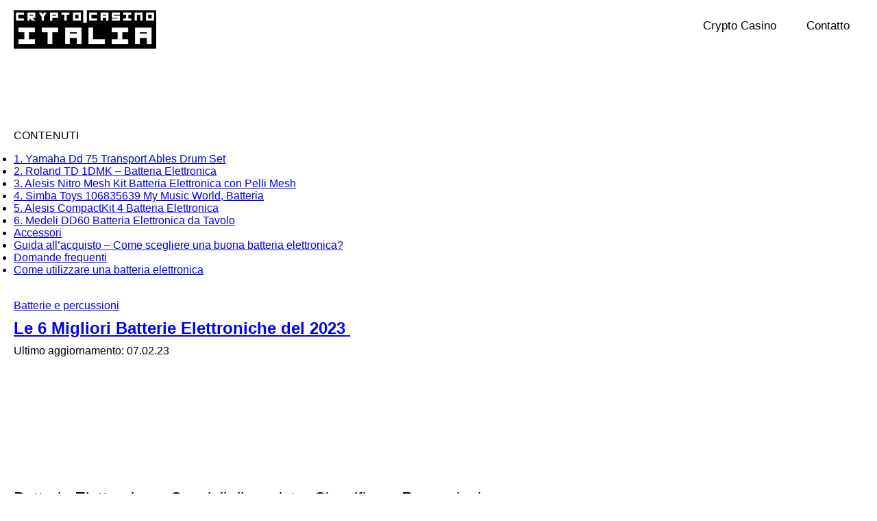

--- FILE ---
content_type: text/html; charset=UTF-8
request_url: https://lachitarrafelice.it/le-migliori-batterie-elettroniche/
body_size: 30581
content:
<!doctype html>
<html lang="it-IT">
<head>
    <meta charset="UTF-8">
    <meta name="viewport" content="width=device-width, initial-scale=1.0">

    <title>▷ La Migliore Batteria Elettronica. Offerte E Prezzi. Di Febbraio 2023</title>

    <link rel="stylesheet" href="https://cdnjs.cloudflare.com/ajax/libs/font-awesome/4.7.0/css/font-awesome.min.css">

    <script src="https://ajax.googleapis.com/ajax/libs/jquery/1.7.1/jquery.min.js" type="text/javascript"></script>


    <meta name='robots' content='index, follow, max-image-preview:large, max-snippet:-1, max-video-preview:-1' />

	<!-- This site is optimized with the Yoast SEO plugin v24.2 - https://yoast.com/wordpress/plugins/seo/ -->
	<link rel="canonical" href="https://lachitarrafelice.it/le-migliori-batterie-elettroniche/" />
	<meta property="og:locale" content="it_IT" />
	<meta property="og:type" content="article" />
	<meta property="og:title" content="▷ La Migliore Batteria Elettronica. Offerte E Prezzi. Di Febbraio 2023" />
	<meta property="og:url" content="https://lachitarrafelice.it/le-migliori-batterie-elettroniche/" />
	<meta property="og:site_name" content="Lachitarrafelice.it" />
	<meta name="twitter:card" content="summary_large_image" />
	<meta name="twitter:label1" content="Tempo di lettura stimato" />
	<meta name="twitter:data1" content="26 minuti" />
	<script type="application/ld+json" class="yoast-schema-graph">{"@context":"https://schema.org","@graph":[{"@type":"Article","@id":"https://lachitarrafelice.it/le-migliori-batterie-elettroniche/#article","isPartOf":{"@id":"https://lachitarrafelice.it/le-migliori-batterie-elettroniche/"},"author":{"name":"","@id":""},"headline":"Le 6 Migliori Batterie Elettroniche del 2023","datePublished":"2025-08-29T13:19:01+00:00","dateModified":"2025-08-29T13:19:01+00:00","mainEntityOfPage":{"@id":"https://lachitarrafelice.it/le-migliori-batterie-elettroniche/"},"wordCount":5165,"publisher":{"@id":"https://lachitarrafelice.it/#organization"},"inLanguage":"it-IT"},{"@type":"WebPage","@id":"https://lachitarrafelice.it/le-migliori-batterie-elettroniche/","url":"https://lachitarrafelice.it/le-migliori-batterie-elettroniche/","name":"▷ La Migliore Batteria Elettronica. Offerte E Prezzi. Di Febbraio 2023","isPartOf":{"@id":"https://lachitarrafelice.it/#website"},"datePublished":"2025-08-29T13:19:01+00:00","dateModified":"2025-08-29T13:19:01+00:00","breadcrumb":{"@id":"https://lachitarrafelice.it/le-migliori-batterie-elettroniche/#breadcrumb"},"inLanguage":"it-IT","potentialAction":[{"@type":"ReadAction","target":["https://lachitarrafelice.it/le-migliori-batterie-elettroniche/"]}]},{"@type":"BreadcrumbList","@id":"https://lachitarrafelice.it/le-migliori-batterie-elettroniche/#breadcrumb","itemListElement":[{"@type":"ListItem","position":1,"name":"Home","item":"https://lachitarrafelice.it/"},{"@type":"ListItem","position":2,"name":"Le 6 Migliori Batterie Elettroniche del 2023"}]},{"@type":"WebSite","@id":"https://lachitarrafelice.it/#website","url":"https://lachitarrafelice.it/","name":"Lachitarrafelice.it","description":"","publisher":{"@id":"https://lachitarrafelice.it/#organization"},"potentialAction":[{"@type":"SearchAction","target":{"@type":"EntryPoint","urlTemplate":"https://lachitarrafelice.it/?s={search_term_string}"},"query-input":{"@type":"PropertyValueSpecification","valueRequired":true,"valueName":"search_term_string"}}],"inLanguage":"it-IT"},{"@type":"Organization","@id":"https://lachitarrafelice.it/#organization","name":"Lachitarrafelice.it","url":"https://lachitarrafelice.it/","logo":{"@type":"ImageObject","inLanguage":"it-IT","@id":"https://lachitarrafelice.it/#/schema/logo/image/","url":"https://lachitarrafelice.it/wp-content/uploads/2025/12/crypto-casino-italia-logo.png","contentUrl":"https://lachitarrafelice.it/wp-content/uploads/2025/12/crypto-casino-italia-logo.png","width":1267,"height":343,"caption":"Lachitarrafelice.it"},"image":{"@id":"https://lachitarrafelice.it/#/schema/logo/image/"}}]}</script>
	<!-- / Yoast SEO plugin. -->


<link rel="alternate" title="oEmbed (JSON)" type="application/json+oembed" href="https://lachitarrafelice.it/wp-json/oembed/1.0/embed?url=https%3A%2F%2Flachitarrafelice.it%2Fle-migliori-batterie-elettroniche%2F" />
<link rel="alternate" title="oEmbed (XML)" type="text/xml+oembed" href="https://lachitarrafelice.it/wp-json/oembed/1.0/embed?url=https%3A%2F%2Flachitarrafelice.it%2Fle-migliori-batterie-elettroniche%2F&#038;format=xml" />
<style id='wp-img-auto-sizes-contain-inline-css' type='text/css'>
img:is([sizes=auto i],[sizes^="auto," i]){contain-intrinsic-size:3000px 1500px}
/*# sourceURL=wp-img-auto-sizes-contain-inline-css */
</style>
<link rel='stylesheet' id='newfaq-content-frontend-css' href='https://lachitarrafelice.it/wp-content/plugins/faq-content-webnow/newfaq-dist/blocks.style.build.css' type='text/css' media='all' />
<style id='wp-emoji-styles-inline-css' type='text/css'>

	img.wp-smiley, img.emoji {
		display: inline !important;
		border: none !important;
		box-shadow: none !important;
		height: 1em !important;
		width: 1em !important;
		margin: 0 0.07em !important;
		vertical-align: -0.1em !important;
		background: none !important;
		padding: 0 !important;
	}
/*# sourceURL=wp-emoji-styles-inline-css */
</style>
<style id='wp-block-library-inline-css' type='text/css'>
:root{--wp-block-synced-color:#7a00df;--wp-block-synced-color--rgb:122,0,223;--wp-bound-block-color:var(--wp-block-synced-color);--wp-editor-canvas-background:#ddd;--wp-admin-theme-color:#007cba;--wp-admin-theme-color--rgb:0,124,186;--wp-admin-theme-color-darker-10:#006ba1;--wp-admin-theme-color-darker-10--rgb:0,107,160.5;--wp-admin-theme-color-darker-20:#005a87;--wp-admin-theme-color-darker-20--rgb:0,90,135;--wp-admin-border-width-focus:2px}@media (min-resolution:192dpi){:root{--wp-admin-border-width-focus:1.5px}}.wp-element-button{cursor:pointer}:root .has-very-light-gray-background-color{background-color:#eee}:root .has-very-dark-gray-background-color{background-color:#313131}:root .has-very-light-gray-color{color:#eee}:root .has-very-dark-gray-color{color:#313131}:root .has-vivid-green-cyan-to-vivid-cyan-blue-gradient-background{background:linear-gradient(135deg,#00d084,#0693e3)}:root .has-purple-crush-gradient-background{background:linear-gradient(135deg,#34e2e4,#4721fb 50%,#ab1dfe)}:root .has-hazy-dawn-gradient-background{background:linear-gradient(135deg,#faaca8,#dad0ec)}:root .has-subdued-olive-gradient-background{background:linear-gradient(135deg,#fafae1,#67a671)}:root .has-atomic-cream-gradient-background{background:linear-gradient(135deg,#fdd79a,#004a59)}:root .has-nightshade-gradient-background{background:linear-gradient(135deg,#330968,#31cdcf)}:root .has-midnight-gradient-background{background:linear-gradient(135deg,#020381,#2874fc)}:root{--wp--preset--font-size--normal:16px;--wp--preset--font-size--huge:42px}.has-regular-font-size{font-size:1em}.has-larger-font-size{font-size:2.625em}.has-normal-font-size{font-size:var(--wp--preset--font-size--normal)}.has-huge-font-size{font-size:var(--wp--preset--font-size--huge)}.has-text-align-center{text-align:center}.has-text-align-left{text-align:left}.has-text-align-right{text-align:right}.has-fit-text{white-space:nowrap!important}#end-resizable-editor-section{display:none}.aligncenter{clear:both}.items-justified-left{justify-content:flex-start}.items-justified-center{justify-content:center}.items-justified-right{justify-content:flex-end}.items-justified-space-between{justify-content:space-between}.screen-reader-text{border:0;clip-path:inset(50%);height:1px;margin:-1px;overflow:hidden;padding:0;position:absolute;width:1px;word-wrap:normal!important}.screen-reader-text:focus{background-color:#ddd;clip-path:none;color:#444;display:block;font-size:1em;height:auto;left:5px;line-height:normal;padding:15px 23px 14px;text-decoration:none;top:5px;width:auto;z-index:100000}html :where(.has-border-color){border-style:solid}html :where([style*=border-top-color]){border-top-style:solid}html :where([style*=border-right-color]){border-right-style:solid}html :where([style*=border-bottom-color]){border-bottom-style:solid}html :where([style*=border-left-color]){border-left-style:solid}html :where([style*=border-width]){border-style:solid}html :where([style*=border-top-width]){border-top-style:solid}html :where([style*=border-right-width]){border-right-style:solid}html :where([style*=border-bottom-width]){border-bottom-style:solid}html :where([style*=border-left-width]){border-left-style:solid}html :where(img[class*=wp-image-]){height:auto;max-width:100%}:where(figure){margin:0 0 1em}html :where(.is-position-sticky){--wp-admin--admin-bar--position-offset:var(--wp-admin--admin-bar--height,0px)}@media screen and (max-width:600px){html :where(.is-position-sticky){--wp-admin--admin-bar--position-offset:0px}}

/*# sourceURL=wp-block-library-inline-css */
</style><style id='global-styles-inline-css' type='text/css'>
:root{--wp--preset--aspect-ratio--square: 1;--wp--preset--aspect-ratio--4-3: 4/3;--wp--preset--aspect-ratio--3-4: 3/4;--wp--preset--aspect-ratio--3-2: 3/2;--wp--preset--aspect-ratio--2-3: 2/3;--wp--preset--aspect-ratio--16-9: 16/9;--wp--preset--aspect-ratio--9-16: 9/16;--wp--preset--color--black: #000000;--wp--preset--color--cyan-bluish-gray: #abb8c3;--wp--preset--color--white: #ffffff;--wp--preset--color--pale-pink: #f78da7;--wp--preset--color--vivid-red: #cf2e2e;--wp--preset--color--luminous-vivid-orange: #ff6900;--wp--preset--color--luminous-vivid-amber: #fcb900;--wp--preset--color--light-green-cyan: #7bdcb5;--wp--preset--color--vivid-green-cyan: #00d084;--wp--preset--color--pale-cyan-blue: #8ed1fc;--wp--preset--color--vivid-cyan-blue: #0693e3;--wp--preset--color--vivid-purple: #9b51e0;--wp--preset--gradient--vivid-cyan-blue-to-vivid-purple: linear-gradient(135deg,rgb(6,147,227) 0%,rgb(155,81,224) 100%);--wp--preset--gradient--light-green-cyan-to-vivid-green-cyan: linear-gradient(135deg,rgb(122,220,180) 0%,rgb(0,208,130) 100%);--wp--preset--gradient--luminous-vivid-amber-to-luminous-vivid-orange: linear-gradient(135deg,rgb(252,185,0) 0%,rgb(255,105,0) 100%);--wp--preset--gradient--luminous-vivid-orange-to-vivid-red: linear-gradient(135deg,rgb(255,105,0) 0%,rgb(207,46,46) 100%);--wp--preset--gradient--very-light-gray-to-cyan-bluish-gray: linear-gradient(135deg,rgb(238,238,238) 0%,rgb(169,184,195) 100%);--wp--preset--gradient--cool-to-warm-spectrum: linear-gradient(135deg,rgb(74,234,220) 0%,rgb(151,120,209) 20%,rgb(207,42,186) 40%,rgb(238,44,130) 60%,rgb(251,105,98) 80%,rgb(254,248,76) 100%);--wp--preset--gradient--blush-light-purple: linear-gradient(135deg,rgb(255,206,236) 0%,rgb(152,150,240) 100%);--wp--preset--gradient--blush-bordeaux: linear-gradient(135deg,rgb(254,205,165) 0%,rgb(254,45,45) 50%,rgb(107,0,62) 100%);--wp--preset--gradient--luminous-dusk: linear-gradient(135deg,rgb(255,203,112) 0%,rgb(199,81,192) 50%,rgb(65,88,208) 100%);--wp--preset--gradient--pale-ocean: linear-gradient(135deg,rgb(255,245,203) 0%,rgb(182,227,212) 50%,rgb(51,167,181) 100%);--wp--preset--gradient--electric-grass: linear-gradient(135deg,rgb(202,248,128) 0%,rgb(113,206,126) 100%);--wp--preset--gradient--midnight: linear-gradient(135deg,rgb(2,3,129) 0%,rgb(40,116,252) 100%);--wp--preset--font-size--small: 13px;--wp--preset--font-size--medium: 20px;--wp--preset--font-size--large: 36px;--wp--preset--font-size--x-large: 42px;--wp--preset--spacing--20: 0.44rem;--wp--preset--spacing--30: 0.67rem;--wp--preset--spacing--40: 1rem;--wp--preset--spacing--50: 1.5rem;--wp--preset--spacing--60: 2.25rem;--wp--preset--spacing--70: 3.38rem;--wp--preset--spacing--80: 5.06rem;--wp--preset--shadow--natural: 6px 6px 9px rgba(0, 0, 0, 0.2);--wp--preset--shadow--deep: 12px 12px 50px rgba(0, 0, 0, 0.4);--wp--preset--shadow--sharp: 6px 6px 0px rgba(0, 0, 0, 0.2);--wp--preset--shadow--outlined: 6px 6px 0px -3px rgb(255, 255, 255), 6px 6px rgb(0, 0, 0);--wp--preset--shadow--crisp: 6px 6px 0px rgb(0, 0, 0);}:where(.is-layout-flex){gap: 0.5em;}:where(.is-layout-grid){gap: 0.5em;}body .is-layout-flex{display: flex;}.is-layout-flex{flex-wrap: wrap;align-items: center;}.is-layout-flex > :is(*, div){margin: 0;}body .is-layout-grid{display: grid;}.is-layout-grid > :is(*, div){margin: 0;}:where(.wp-block-columns.is-layout-flex){gap: 2em;}:where(.wp-block-columns.is-layout-grid){gap: 2em;}:where(.wp-block-post-template.is-layout-flex){gap: 1.25em;}:where(.wp-block-post-template.is-layout-grid){gap: 1.25em;}.has-black-color{color: var(--wp--preset--color--black) !important;}.has-cyan-bluish-gray-color{color: var(--wp--preset--color--cyan-bluish-gray) !important;}.has-white-color{color: var(--wp--preset--color--white) !important;}.has-pale-pink-color{color: var(--wp--preset--color--pale-pink) !important;}.has-vivid-red-color{color: var(--wp--preset--color--vivid-red) !important;}.has-luminous-vivid-orange-color{color: var(--wp--preset--color--luminous-vivid-orange) !important;}.has-luminous-vivid-amber-color{color: var(--wp--preset--color--luminous-vivid-amber) !important;}.has-light-green-cyan-color{color: var(--wp--preset--color--light-green-cyan) !important;}.has-vivid-green-cyan-color{color: var(--wp--preset--color--vivid-green-cyan) !important;}.has-pale-cyan-blue-color{color: var(--wp--preset--color--pale-cyan-blue) !important;}.has-vivid-cyan-blue-color{color: var(--wp--preset--color--vivid-cyan-blue) !important;}.has-vivid-purple-color{color: var(--wp--preset--color--vivid-purple) !important;}.has-black-background-color{background-color: var(--wp--preset--color--black) !important;}.has-cyan-bluish-gray-background-color{background-color: var(--wp--preset--color--cyan-bluish-gray) !important;}.has-white-background-color{background-color: var(--wp--preset--color--white) !important;}.has-pale-pink-background-color{background-color: var(--wp--preset--color--pale-pink) !important;}.has-vivid-red-background-color{background-color: var(--wp--preset--color--vivid-red) !important;}.has-luminous-vivid-orange-background-color{background-color: var(--wp--preset--color--luminous-vivid-orange) !important;}.has-luminous-vivid-amber-background-color{background-color: var(--wp--preset--color--luminous-vivid-amber) !important;}.has-light-green-cyan-background-color{background-color: var(--wp--preset--color--light-green-cyan) !important;}.has-vivid-green-cyan-background-color{background-color: var(--wp--preset--color--vivid-green-cyan) !important;}.has-pale-cyan-blue-background-color{background-color: var(--wp--preset--color--pale-cyan-blue) !important;}.has-vivid-cyan-blue-background-color{background-color: var(--wp--preset--color--vivid-cyan-blue) !important;}.has-vivid-purple-background-color{background-color: var(--wp--preset--color--vivid-purple) !important;}.has-black-border-color{border-color: var(--wp--preset--color--black) !important;}.has-cyan-bluish-gray-border-color{border-color: var(--wp--preset--color--cyan-bluish-gray) !important;}.has-white-border-color{border-color: var(--wp--preset--color--white) !important;}.has-pale-pink-border-color{border-color: var(--wp--preset--color--pale-pink) !important;}.has-vivid-red-border-color{border-color: var(--wp--preset--color--vivid-red) !important;}.has-luminous-vivid-orange-border-color{border-color: var(--wp--preset--color--luminous-vivid-orange) !important;}.has-luminous-vivid-amber-border-color{border-color: var(--wp--preset--color--luminous-vivid-amber) !important;}.has-light-green-cyan-border-color{border-color: var(--wp--preset--color--light-green-cyan) !important;}.has-vivid-green-cyan-border-color{border-color: var(--wp--preset--color--vivid-green-cyan) !important;}.has-pale-cyan-blue-border-color{border-color: var(--wp--preset--color--pale-cyan-blue) !important;}.has-vivid-cyan-blue-border-color{border-color: var(--wp--preset--color--vivid-cyan-blue) !important;}.has-vivid-purple-border-color{border-color: var(--wp--preset--color--vivid-purple) !important;}.has-vivid-cyan-blue-to-vivid-purple-gradient-background{background: var(--wp--preset--gradient--vivid-cyan-blue-to-vivid-purple) !important;}.has-light-green-cyan-to-vivid-green-cyan-gradient-background{background: var(--wp--preset--gradient--light-green-cyan-to-vivid-green-cyan) !important;}.has-luminous-vivid-amber-to-luminous-vivid-orange-gradient-background{background: var(--wp--preset--gradient--luminous-vivid-amber-to-luminous-vivid-orange) !important;}.has-luminous-vivid-orange-to-vivid-red-gradient-background{background: var(--wp--preset--gradient--luminous-vivid-orange-to-vivid-red) !important;}.has-very-light-gray-to-cyan-bluish-gray-gradient-background{background: var(--wp--preset--gradient--very-light-gray-to-cyan-bluish-gray) !important;}.has-cool-to-warm-spectrum-gradient-background{background: var(--wp--preset--gradient--cool-to-warm-spectrum) !important;}.has-blush-light-purple-gradient-background{background: var(--wp--preset--gradient--blush-light-purple) !important;}.has-blush-bordeaux-gradient-background{background: var(--wp--preset--gradient--blush-bordeaux) !important;}.has-luminous-dusk-gradient-background{background: var(--wp--preset--gradient--luminous-dusk) !important;}.has-pale-ocean-gradient-background{background: var(--wp--preset--gradient--pale-ocean) !important;}.has-electric-grass-gradient-background{background: var(--wp--preset--gradient--electric-grass) !important;}.has-midnight-gradient-background{background: var(--wp--preset--gradient--midnight) !important;}.has-small-font-size{font-size: var(--wp--preset--font-size--small) !important;}.has-medium-font-size{font-size: var(--wp--preset--font-size--medium) !important;}.has-large-font-size{font-size: var(--wp--preset--font-size--large) !important;}.has-x-large-font-size{font-size: var(--wp--preset--font-size--x-large) !important;}
/*# sourceURL=global-styles-inline-css */
</style>

<style id='classic-theme-styles-inline-css' type='text/css'>
/*! This file is auto-generated */
.wp-block-button__link{color:#fff;background-color:#32373c;border-radius:9999px;box-shadow:none;text-decoration:none;padding:calc(.667em + 2px) calc(1.333em + 2px);font-size:1.125em}.wp-block-file__button{background:#32373c;color:#fff;text-decoration:none}
/*# sourceURL=/wp-includes/css/classic-themes.min.css */
</style>
<link rel='stylesheet' id='my-theme-style-css' href='https://lachitarrafelice.it/wp-content/themes/lachitarrafelice/style.css?ver=393' type='text/css' media='all' />
<link rel='stylesheet' id='brand-management-public-css' href='https://lachitarrafelice.it/wp-content/plugins/brand-management-plugin/public/css/brand-management-public.css?ver=6.9' type='text/css' media='screen' />
<script type="text/javascript" id="brand-management-ajax-handler-js-extra">
/* <![CDATA[ */
var likes_handler = {"id":"1","url":"https://lachitarrafelice.it/wp-admin/admin-ajax.php","nonce":"344f20ebe7","fail_text":"Hai gi\u00e0 votato","partner_label_css_url":"/wp-content/plugins/brand-management-plugin/public/css/bm-partner-label.css","black_friday_deal_css_url":"/wp-content/plugins/brand-management-plugin/public/css/bm-black-friday-deal.css"};
//# sourceURL=brand-management-ajax-handler-js-extra
/* ]]> */
</script>
<link rel="https://api.w.org/" href="https://lachitarrafelice.it/wp-json/" /><link rel="alternate" title="JSON" type="application/json" href="https://lachitarrafelice.it/wp-json/wp/v2/pages/449" /><link rel="EditURI" type="application/rsd+xml" title="RSD" href="https://lachitarrafelice.it/xmlrpc.php?rsd" />
<meta name="generator" content="WordPress 6.9" />
<link rel='shortlink' href='https://lachitarrafelice.it/?p=449' />
<script type="application/ld+json">{
    "@context": "https://schema.org",
    "@type": "Article",
    "mainEntityOfPage": {
        "@type": "WebPage",
        "@id": "https://lachitarrafelice.it/le-migliori-batterie-elettroniche/"
    },
    "headline": "Le 6 Migliori Batterie Elettroniche del 2023",
    "description": "CONTENUTI1. Yamaha Dd 75 Transport Ables Drum Set2. Roland [&hellip;]",
    "url": "https://lachitarrafelice.it/le-migliori-batterie-elettroniche/",
    "image": [
        "https://lachitarrafelice.it/wp-content/uploads/2025/12/crypto-casino-italia-logo.png"
    ],
    "author": {
        "@type": "Person",
        "name": "",
        "url": "https://lachitarrafelice.it/author/"
    },
    "publisher": {
        "@type": "Organization",
        "name": "Lachitarrafelice.it",
        "logo": {
            "@type": "ImageObject",
            "url": "https://lachitarrafelice.it/wp-content/uploads/2025/12/cropped-crypto-casino-italia-favicon.png"
        }
    },
    "datePublished": "2025-08-29T13:19:01+00:00",
    "dateModified": "2025-08-29T13:19:01+00:00"
}</script><link rel="icon" href="https://lachitarrafelice.it/wp-content/uploads/2025/12/cropped-crypto-casino-italia-favicon-32x32.png" sizes="32x32" />
<link rel="icon" href="https://lachitarrafelice.it/wp-content/uploads/2025/12/cropped-crypto-casino-italia-favicon-192x192.png" sizes="192x192" />
<link rel="apple-touch-icon" href="https://lachitarrafelice.it/wp-content/uploads/2025/12/cropped-crypto-casino-italia-favicon-180x180.png" />
<meta name="msapplication-TileImage" content="https://lachitarrafelice.it/wp-content/uploads/2025/12/cropped-crypto-casino-italia-favicon-270x270.png" />
</head>

<body class="wp-singular page-template page-template-template_2 page-template-template_2-php page page-id-449 wp-custom-logo wp-theme-lachitarrafelice ">

<div id="felice-header" class="felice-main-header">
    <div class="felice-container">
        <div class="felice-header-inner">
            
            <div id="felice-logo" class="felice-logo-block">
                <a href="https://lachitarrafelice.it/" class="custom-logo-link" rel="home"><img width="1267" height="343" src="https://lachitarrafelice.it/wp-content/uploads/2025/12/crypto-casino-italia-logo.png" class="custom-logo" alt="Lachitarrafelice.it" decoding="async" fetchpriority="high" srcset="https://lachitarrafelice.it/wp-content/uploads/2025/12/crypto-casino-italia-logo.png 1267w, https://lachitarrafelice.it/wp-content/uploads/2025/12/crypto-casino-italia-logo-300x81.png 300w, https://lachitarrafelice.it/wp-content/uploads/2025/12/crypto-casino-italia-logo-1024x277.png 1024w, https://lachitarrafelice.it/wp-content/uploads/2025/12/crypto-casino-italia-logo-768x208.png 768w" sizes="(max-width: 1267px) 100vw, 1267px" /></a>            </div>

            <div class="felice-navbar-toggle-wrapper">
                <span class="felice-navbar-toggle"></span>
            </div>

            <nav class="felice-navigation" role="navigation">
                <div class="felice-nav-select">
                    <ul id="menu-header-menu" class="felice-nav-menu"><li id="menu-item-670" class="menu-item menu-item-type-custom menu-item-object-custom menu-item-670"><a href="https://lachitarrafelice.it/it-it/" class=" top_link">Crypto Casino</a></li>
<li id="menu-item-678" class="menu-item menu-item-type-custom menu-item-object-custom menu-item-678"><a href="https://lachitarrafelice.it/contatto/" class=" top_link">Contatto</a></li>
</ul>                </div>
            </nav>

        </div>
    </div>
</div>


				
         <div class="felice-container">
			<div id="main" class="all_colors" data-scroll-offset="88">
	<div class="av-section-bottom-logo header_color"><div class="container av-logo-container"><div class="inner-container"><span class="logo"><a href="https://lachitarrafelice.it"><img decoding="async" src="data:image/svg+xml,%3Csvg%20xmlns='http://www.w3.org/2000/svg'%20viewBox='0%200%20300%20100'%3E%3C/svg%3E" height="100" width="300" alt="Lachitarrafelice" title="" data-lazy-src="https://lachitarrafelice.it/files/wp-content/uploads/2020/08/lachitarrafelice-white-bg-png-300x98.png"/><noscript><img decoding="async" src="https://lachitarrafelice.it/files/wp-content/uploads/2020/08/lachitarrafelice-white-bg-png-300x98.png" height="100" width="300" alt="Lachitarrafelice" title=""/></noscript></a></span></div></div></div><script type="rocketlazyloadscript">
jQuery( document ).ready(function() {
// jQuery('.menu_container') {
  jQuery('.menu_container li').each(function( ) {
  jQuery('.menu_container>li>.sub-menu').addClass("submenu-first"); 
});
//}
});
//alert("ndz");
//jQuery('.menu_container > li .sub-menu').addClass("test-class"); 
// });
</script>
		<div class="container_wrap container_wrap_first main_color sidebar_left" data-sticky_parent>
			<div class="container template-blog template-single-blog">
                <aside class="sidebar sidebar_left   alpha units" role="complementary" itemscope="itemscope" itemtype="https://schema.org/WPSideBar"><div class="inner_sidebar extralight-border" data-sticky_column><section id="toc-widget-2" class="widget clearfix toc_widget"><p class="widgettitle">CONTENUTI</p><ul class="toc_widget_list no_bullets"><li><a href="#1_Yamaha_Dd_75_Transport_Ables_Drum_Set">1. Yamaha Dd 75 Transport Ables Drum Set</a></li><li><a href="#2_Roland_TD_1DMK_8211_Batteria_Elettronica">2. Roland TD 1DMK &#8211; Batteria Elettronica</a></li><li><a href="#3_Alesis_Nitro_Mesh_Kit_Batteria_Elettronica_con_Pelli_Mesh">3. Alesis Nitro Mesh Kit Batteria Elettronica con Pelli Mesh</a></li><li><a href="#4_Simba_Toys_106835639_My_Music_World_Batteria">4. Simba Toys 106835639 My Music World, Batteria</a></li><li><a href="#5_Alesis_CompactKit_4_Batteria_Elettronica">5. Alesis CompactKit 4 Batteria Elettronica</a></li><li><a href="#6_Medeli_DD60_Batteria_Elettronica_da_Tavolo">6. Medeli DD60 Batteria Elettronica da Tavolo</a></li><li><a href="#Accessori">Accessori</a></li><li><a href="#Guida_allacquisto_Come_scegliere_una_buona_batteria_elettronica">Guida all’acquisto – Come scegliere una buona batteria elettronica?</a></li><li><a href="#Domande_frequenti">Domande frequenti</a></li><li><a href="#Come_utilizzare_una_batteria_elettronica">Come utilizzare una batteria elettronica</a></li></ul><span class="seperator extralight-border">&nbsp;</span></section></div></aside>				<main class="content units av-content-small  av-blog-meta-author-disabled av-blog-meta-comments-disabled av-blog-meta-category-disabled av-blog-meta-date-disabled av-blog-meta-html-info-disabled av-blog-meta-tag-disabled" role="main" itemscope="itemscope" itemtype="https://schema.org/Blog">
                    <article class="post-entry post-entry-type-standard post-entry-259 post-loop-1 post-parity-odd post-entry-last single-big with-slider post-259 post type-post status-publish format-standard has-post-thumbnail hentry category-batterie-e-percussioni" itemscope="itemscope" itemtype="https://schema.org/BlogPosting" itemprop="blogPost"><div class="blog-meta"></div><div class="entry-content-wrapper clearfix standard-content"><header class="entry-content-header"><div class="av-heading-wrapper"><span class="blog-categories minor-meta"><a href="https://lachitarrafelice.it/batterie-e-percussioni/" rel="tag">Batterie e percussioni</a> </span><h1 class="post-title entry-title" itemprop="headline"><a href="https://lachitarrafelice.it/le-migliori-batterie-elettroniche/" rel="bookmark" title="Permanent Link: Le 6 Migliori Batterie Elettroniche del 2023">Le 6 Migliori Batterie Elettroniche del 2023<span class="post-format-icon minor-meta">&nbsp;</span></a></h1></div></header>Ultimo aggiornamento: 07.02.23<span class="av-vertical-delimiter">&nbsp;</span><div class="big-preview single-big"><a href="#"><img decoding="async" src="data:image/svg+xml,%3Csvg%20xmlns='http://www.w3.org/2000/svg'%20viewBox='0%200%200%200'%3E%3C/svg%3E" class="attachment-entry_with_sidebar size-entry_with_sidebar wp-post-image" alt="" data-lazy-src="https://lachitarrafelice.it/files/lachitarrafelice.it"><noscript></noscript></a></div><div class="entry-content" itemprop="text"><p class="e6bveczpfsr7wpysg">&nbsp;</p>
<h2><span style="font-weight: 400;">Batteria Elettronica &#8211; Consigli d’acquisto, Classifica e Recensioni </span></h2>
<p class="e6bveczpfsr7wpysg">&nbsp;</p>
<p class="e6bveczpfsr7wpysg"><span style="font-weight: 400;">La batteria elettronica è al momento l’unica soluzione economica per poter imparare o praticare lo strumento senza rischiare di far infuriare il vicinato. Ci sono modelli il cui feeling è paragonabile a quello di una batteria acustica, le nuove tecnologie in campo audio, infatti, hanno permesso alle diverse ditte produttrici di creare dei modelli elettronici con samples sempre più autentici. In questa guida vi proponiamo le batterie elettroniche più apprezzate dagli utenti per il loro rapporto qualità-prezzo tra le quali troverete il modello<span style="color: #33cccc;"><a style="color: #33cccc;" href="https://www.amazon.it/dp/B071V5X5CS?tag=lachitarrafelice-21&amp;linkCode=ogi&amp;th=1&amp;psc=1" target="_blank" rel="noopener noreferrer"> Yamaha Dd 75</a></span> una batteria elettronica portatile ideale per allenarsi prima di un concerto o per suonare in casa senza ingombrare. Chi cerca qualcosa di professionale, può provare con la <span style="color: #33cccc;"><a style="color: #33cccc;" href="https://www.amazon.it/dp/B07H4J3N6J?tag=lachitarrafelice-21&amp;linkCode=ogi&amp;th=1&amp;psc=1" target="_blank" rel="noopener noreferrer">Roland TD 1DMK</a></span>, con pelli di alta qualità a tensione regolabile. </span></p>
<p class="e6bveczpfsr7wpysg">&nbsp;</p>
<p class="e6bveczpfsr7wpysg">&nbsp;</p>
<p class="e6bveczpfsr7wpysg"><strong>Tabella comparativa</strong></p>
<p class="e6bveczpfsr7wpysg">&nbsp;</p>
<div id="myComparision" style="float:left; width:100%;" class="myComparision offerInclude three_products"><div class="myCompCol first"><h2 class="bg red"><span class="headIcon"><img decoding="async" src="data:image/svg+xml,%3Csvg%20xmlns='http://www.w3.org/2000/svg'%20viewBox='0%200%200%200'%3E%3C/svg%3E" data-lazy-src="https://lachitarrafelice.it/files/wp-content/plugins/amazon_kelkoo_asin_shortcode/images/top01.svg"><noscript><img decoding="async" src="https://lachitarrafelice.it/files/wp-content/plugins/amazon_kelkoo_asin_shortcode/images/top01.svg"></noscript></span><span class="headText">&nbsp;</span> <span class="redArrow">&nbsp;</span></h2><div class="compThumbCol"></div><div class="infoCompCol des1"><span class="rowName">Pregio</span></div><div class="infoCompCol des2"><span class="rowName">Difetto</span></div><div class="infoCompCol des3"><span class="rowName">Conclusione</span></div><div class="db"></div><div class="infoCompCol des4"><span class="rowName">Offerte</span></div></div><div class="myCompCol pCol1"><div class="myCompColInner"><h2 class="bg red" style="background: "><span class="headIcon"><img decoding="async" src="data:image/svg+xml,%3Csvg%20xmlns='http://www.w3.org/2000/svg'%20viewBox='0%200%200%200'%3E%3C/svg%3E" alt="" data-lazy-src="https://lachitarrafelice.it/files/wp-content/plugins/amazon_kelkoo_asin_shortcode/images/top01.svg"><noscript><img decoding="async" src="https://lachitarrafelice.it/files/wp-content/plugins/amazon_kelkoo_asin_shortcode/images/top01.svg" alt=""></noscript></span><span class="headText">Il meglio del meglio!</span> <span class="redArrow">&nbsp;</span></h2> <a href="https://www.amazon.it/dp/B071V5X5CS?tag=lachitarrafelice-21&amp;linkCode=ogi&amp;th=1&amp;psc=1" target="_blank"><div class="compThumbCol"><div class="infoCompCol first"><div class="compThumb"><img decoding="async" src="data:image/svg+xml,%3Csvg%20xmlns='http://www.w3.org/2000/svg'%20viewBox='0%200%200%200'%3E%3C/svg%3E" ><noscript></noscript></div><div class="compThumbHead">Yamaha DD-75 Batteria Elettronica Portatile – 8 Pad Dinamici – 570 Suoni in 75 Kit – Modalità Percussione con 105 Canzoni – Funzione di Registrazione – Compatibile con Cuffie – Nero</div><a href="https://www.amazon.it/dp/B071V5X5CS?tag=lachitarrafelice-21&amp;linkCode=ogi&amp;th=1&amp;psc=1" class="compLink desktoplink" target="_blank">VEDI L&#8217;AFFARE DI OGGI</a><br class="e6bveczpfsr7wpysg"/><div class="mobile_prime mobilelink"><a href="https://www.amazon.it/dp/B071V5X5CS?tag=lachitarrafelice-21&amp;linkCode=ogi&amp;th=1&amp;psc=1" class="compLink mobilelink" target="_blank">Vedi il prezzo su Amazon.it</a><br class="e6bveczpfsr7wpysg"/><img decoding="async" style="padding-top: 10px;" class="mobilelink" src="https://lachitarrafelice.it/files/wp-content/plugins/amazon_kelkoo_asin_shortcode/images/prime.png"></div><div class="compLogo"><a href="https://www.amazon.it/dp/B071V5X5CS?tag=lachitarrafelice-21&amp;linkCode=ogi&amp;th=1&amp;psc=1" target="_blank"><img decoding="async" src="data:image/svg+xml,%3Csvg%20xmlns='http://www.w3.org/2000/svg'%20viewBox='0%200%200%200'%3E%3C/svg%3E" data-lazy-src="https://lachitarrafelice.it/files/wp-content/plugins/amazon_kelkoo_asin_shortcode/images/amazonit.jpg"><noscript><img decoding="async" src="https://lachitarrafelice.it/files/wp-content/plugins/amazon_kelkoo_asin_shortcode/images/amazonit.jpg"></noscript><img decoding="async" style="padding-top: 3px;float: right;" src="https://lachitarrafelice.it/files/wp-content/plugins/amazon_kelkoo_asin_shortcode/images/prime.png"></a></div><div class="clear"></div></div><div class="clear"></div></div><a href="https://www.amazon.it/dp/B071V5X5CS?tag=lachitarrafelice-21&amp;linkCode=ogi&amp;th=1&amp;psc=1" target="_blank"><div class="infoCompCol des1"><div class="mob_title">Pregio</div><p class="e6bveczpfsr7wpysg">Comoda e compatta, la batteria elettronica di Yamaha ad 8 tamburi è un’ottima soluzione per potersi allenare in casa, o per scaldarsi prima di un concerto. Risulta utile anche per la registrazione di pattern di batteria. 
</p></div></a><a href="https://www.amazon.it/dp/B071V5X5CS?tag=lachitarrafelice-21&amp;linkCode=ogi&amp;th=1&amp;psc=1" target="_blank"><div class="infoCompCol des2"><div class="mob_title">Difetto</div><p class="e6bveczpfsr7wpysg">I pedali sono di bassa qualità e peccano in quanto a precisione. Questo può rovinare l’esecuzione di pezzi più tecnici, sebbene ad batteria elettronica da tavolo non si può poi chiedere troppo.  
</p></div></a><a href="https://www.amazon.it/dp/B071V5X5CS?tag=lachitarrafelice-21&amp;linkCode=ogi&amp;th=1&amp;psc=1" target="_blank"><div class="infoCompCol des3"><div class="mob_title">Conclusione</div><p class="e6bveczpfsr7wpysg">La batteria elettronica da tavolo è perfetta per divertirsi e allenarsi in casa senza ingombrare troppo spazio, inoltre va benissimo per il riscaldamento pre-concerto.
</p></div></a></a></div><div class="db"></div><div class="infoCompCol last des4"><div class="mob_title">Offerte</div><div class="priceLabel"><a href="https://www.amazon.it/dp/B071V5X5CS?tag=lachitarrafelice-21&amp;linkCode=ogi&amp;th=1&amp;psc=1" target="_blank" class="pricesee desktop_price price_less"><div class="amanzonprice"><span class="amazon_price" style="width:100% !important">Vedi il prezzo su Amazon.it</span>
						 <img decoding="async" src="data:image/svg+xml,%3Csvg%20xmlns='http://www.w3.org/2000/svg'%20viewBox='0%200%200%200'%3E%3C/svg%3E" data-lazy-src="https://lachitarrafelice.it/files/wp-content/plugins/amazon_kelkoo_asin_shortcode/images/down_arrow.svg"/><noscript><img decoding="async" src="https://lachitarrafelice.it/files/wp-content/plugins/amazon_kelkoo_asin_shortcode/images/down_arrow.svg"/></noscript>
						 </div></a><a href="https://www.amazon.it/dp/B071V5X5CS?tag=lachitarrafelice-21&amp;linkCode=ogi&amp;th=1&amp;psc=1" target="_blank" class="pricesee price_less mobile_price"><div class="amanzonprice"><span class="amazon_price" style="width:100% !important">Leggi tutto</span>
 <img decoding="async" src="data:image/svg+xml,%3Csvg%20xmlns='http://www.w3.org/2000/svg'%20viewBox='0%200%200%200'%3E%3C/svg%3E" data-lazy-src="https://lachitarrafelice.it/files/wp-content/plugins/amazon_kelkoo_asin_shortcode/images/down_arrow.svg"/><noscript><img decoding="async" src="https://lachitarrafelice.it/files/wp-content/plugins/amazon_kelkoo_asin_shortcode/images/down_arrow.svg"/></noscript>
 </div></a></div></div></div><div class="myCompCol last pCol2"><div class="myCompColInner"><h2 class="bg blueHead" style="background: "><span class="headIcon"><img decoding="async" src="data:image/svg+xml,%3Csvg%20xmlns='http://www.w3.org/2000/svg'%20viewBox='0%200%200%200'%3E%3C/svg%3E" alt="" data-lazy-src="https://lachitarrafelice.it/files/wp-content/plugins/amazon_kelkoo_asin_shortcode/images/top02.svg"><noscript><img decoding="async" src="https://lachitarrafelice.it/files/wp-content/plugins/amazon_kelkoo_asin_shortcode/images/top02.svg" alt=""></noscript></span><span class="headText">La seconda opzione</span> <span class="blueArrow">&nbsp;</span></h2> <a href="https://www.amazon.it/dp/B07H4J3N6J?tag=lachitarrafelice-21&amp;linkCode=ogi&amp;th=1&amp;psc=1" target="_blank"><div class="compThumbCol"><div class="infoCompCol first"><div class="compThumb"><img decoding="async" src="data:image/svg+xml,%3Csvg%20xmlns='http://www.w3.org/2000/svg'%20viewBox='0%200%200%200'%3E%3C/svg%3E" data-lazy-src="https://lachitarrafelice.it/files/21-07-120.705734001626085922.jpg"><noscript><img decoding="async" src="https://lachitarrafelice.it/files/21-07-120.705734001626085922.jpg"></noscript></div><div class="compThumbHead">Roland TD-1DMK Drum Kit Elettronico, Batteria elettronica con la leggendaria qualità e affidabilità Roland</div><a href="https://www.amazon.it/dp/B07H4J3N6J?tag=lachitarrafelice-21&amp;linkCode=ogi&amp;th=1&amp;psc=1" class="compLink blueLink desktoplink" target="_blank">VEDI L&#8217;AFFARE DI OGGI</a><br class="e6bveczpfsr7wpysg"/><div class="mobilelink"><a href="https://www.amazon.it/dp/B07H4J3N6J?tag=lachitarrafelice-21&amp;linkCode=ogi&amp;th=1&amp;psc=1" class="compLink mobilelink" target="_blank">Vedi il prezzo su Amazon.it</a><br class="e6bveczpfsr7wpysg"/></div><div class="compLogo"><a href="https://www.amazon.it/dp/B07H4J3N6J?tag=lachitarrafelice-21&amp;linkCode=ogi&amp;th=1&amp;psc=1" target="_blank"><img decoding="async" src="data:image/svg+xml,%3Csvg%20xmlns='http://www.w3.org/2000/svg'%20viewBox='0%200%200%200'%3E%3C/svg%3E" data-lazy-src="https://lachitarrafelice.it/files/wp-content/plugins/amazon_kelkoo_asin_shortcode/images/amazonit.jpg"><noscript><img decoding="async" src="https://lachitarrafelice.it/files/wp-content/plugins/amazon_kelkoo_asin_shortcode/images/amazonit.jpg"></noscript></a></div><div class="clear"></div></div><div class="clear"></div></div><a href="https://www.amazon.it/dp/B07H4J3N6J?tag=lachitarrafelice-21&amp;linkCode=ogi&amp;th=1&amp;psc=1" target="_blank"><div class="infoCompCol des1"><div class="mob_title">Pregio</div><p class="e6bveczpfsr7wpysg">Il suono di alta qualità si rivela espressivo e pieno, avvicinandosi a quello di una vera batteria acustica. Le pelli regolabili vi consentono di trovare la giusta configurazione per le vostre esigenze.
</p></div></a><a href="https://www.amazon.it/dp/B07H4J3N6J?tag=lachitarrafelice-21&amp;linkCode=ogi&amp;th=1&amp;psc=1" target="_blank"><div class="infoCompCol des2"><div class="mob_title">Difetto</div><p class="e6bveczpfsr7wpysg">Il prezzo elevato non la rende una delle più convenienti sul mercato, infatti se siete alle prime armi potete trovare modelli economici per cominciare a praticare. 
</p></div></a><a href="https://www.amazon.it/dp/B07H4J3N6J?tag=lachitarrafelice-21&amp;linkCode=ogi&amp;th=1&amp;psc=1" target="_blank"><div class="infoCompCol des3"><div class="mob_title">Conclusione</div><p class="e6bveczpfsr7wpysg">Una batteria di ottimo livello che vi consigliamo se siete già dei musicisti intermedi e cercate un modello per suonare in casa senza rinunciare alla qualità del suono.
</p></div></a></a></div><div class="db"></div><div class="infoCompCol last des4"><div class="mob_title">Offerte</div><div class="priceLabel"><a href="https://www.amazon.it/dp/B07H4J3N6J?tag=lachitarrafelice-21&amp;linkCode=ogi&amp;th=1&amp;psc=1" target="_blank" class="pricesee desktop_price price_less"><div class="amanzonprice"><span class="amazon_price" style="width:100% !important">Vedi il prezzo su Amazon.it</span>
						 <img decoding="async" src="data:image/svg+xml,%3Csvg%20xmlns='http://www.w3.org/2000/svg'%20viewBox='0%200%200%200'%3E%3C/svg%3E" data-lazy-src="https://lachitarrafelice.it/files/wp-content/plugins/amazon_kelkoo_asin_shortcode/images/down_arrow.svg"/><noscript><img decoding="async" src="https://lachitarrafelice.it/files/wp-content/plugins/amazon_kelkoo_asin_shortcode/images/down_arrow.svg"/></noscript>
						 </div></a><a href="https://www.amazon.it/dp/B07H4J3N6J?tag=lachitarrafelice-21&amp;linkCode=ogi&amp;th=1&amp;psc=1" target="_blank" class="pricesee price_less mobile_price"><div class="amanzonprice"><span class="amazon_price" style="width:100% !important">Leggi tutto</span>
 <img decoding="async" src="data:image/svg+xml,%3Csvg%20xmlns='http://www.w3.org/2000/svg'%20viewBox='0%200%200%200'%3E%3C/svg%3E" data-lazy-src="https://lachitarrafelice.it/files/wp-content/plugins/amazon_kelkoo_asin_shortcode/images/down_arrow.svg"/><noscript><img decoding="async" src="https://lachitarrafelice.it/files/wp-content/plugins/amazon_kelkoo_asin_shortcode/images/down_arrow.svg"/></noscript>
 </div></a></div></div></div><div class="myCompCol pCol3"><div class="myCompColInner"><h2 class="bg blank"><span class="headIcon">
                    <i class="fa fa-thumbs-up" aria-hidden="true" style=""></i></span>
                    <span class="headText">Da considerare</span>
                    <span class="greenArrow">&nbsp;</span></h2>  <a href="https://www.amazon.it/dp/B07BW1XJGP?tag=lachitarrafelice-21&amp;linkCode=ogi&amp;th=1&amp;psc=1" target="_blank"><div class="compThumbCol"><div class="infoCompCol first"><div class="compThumb"><img decoding="async" src="data:image/svg+xml,%3Csvg%20xmlns='http://www.w3.org/2000/svg'%20viewBox='0%200%200%200'%3E%3C/svg%3E" ><noscript></noscript></div><div class="compThumbHead">Alesis Nitro Mesh Kit &#8211; Batteria Elettronica con Pelli Mesh, 8 Drum Pad, Rack in Alluminio, 385 suoni, 60 Tracce di Accompagnamento ed Accessori</div><a href="https://www.amazon.it/dp/B07BW1XJGP?tag=lachitarrafelice-21&amp;linkCode=ogi&amp;th=1&amp;psc=1" class="compLink greenLink desktoplink" target="_blank">VEDI L&#8217;AFFARE DI OGGI</a><br class="e6bveczpfsr7wpysg"/><div class="mobile_prime mobilelink"><a href="https://www.amazon.it/dp/B07BW1XJGP?tag=lachitarrafelice-21&amp;linkCode=ogi&amp;th=1&amp;psc=1" class="compLink mobilelink" target="_blank">Vedi il prezzo su Amazon.it</a><br class="e6bveczpfsr7wpysg"/><img decoding="async" style="padding-top: 10px;" class="mobilelink" src="https://lachitarrafelice.it/files/wp-content/plugins/amazon_kelkoo_asin_shortcode/images/prime.png"></div><div class="compLogo"><a href="https://www.amazon.it/dp/B07BW1XJGP?tag=lachitarrafelice-21&amp;linkCode=ogi&amp;th=1&amp;psc=1" target="_blank"><img decoding="async" src="data:image/svg+xml,%3Csvg%20xmlns='http://www.w3.org/2000/svg'%20viewBox='0%200%200%200'%3E%3C/svg%3E" data-lazy-src="https://lachitarrafelice.it/files/wp-content/plugins/amazon_kelkoo_asin_shortcode/images/amazonit.jpg"><noscript><img decoding="async" src="https://lachitarrafelice.it/files/wp-content/plugins/amazon_kelkoo_asin_shortcode/images/amazonit.jpg"></noscript><img decoding="async" style="padding-top: 3px;float: right;" src="https://lachitarrafelice.it/files/wp-content/plugins/amazon_kelkoo_asin_shortcode/images/prime.png"></a></div><div class="clear"></div></div><div class="clear"></div></div><a href="https://www.amazon.it/dp/B07BW1XJGP?tag=lachitarrafelice-21&amp;linkCode=ogi&amp;th=1&amp;psc=1" target="_blank"><div class="infoCompCol des1"><div class="mob_title">Pregio</div><p class="e6bveczpfsr7wpysg">Questa batteria elettronica è ideale per musicisti intermedi e avanzati in cerca di un modello per poter praticare in casa. Percussioni, piatti e rack sono di ottima qualità, specialmente i pad in mesh di nuova generazione.
</p></div></a><a href="https://www.amazon.it/dp/B07BW1XJGP?tag=lachitarrafelice-21&amp;linkCode=ogi&amp;th=1&amp;psc=1" target="_blank"><div class="infoCompCol des2"><div class="mob_title">Difetto</div><p class="e6bveczpfsr7wpysg">Non avendo l’asta, il pedale del charleston risulta un po’ scomodo e potrebbe non dimostrarsi particolarmente stabile durante l’esecuzione dei brani.  
</p></div></a><a href="https://www.amazon.it/dp/B07BW1XJGP?tag=lachitarrafelice-21&amp;linkCode=ogi&amp;th=1&amp;psc=1" target="_blank"><div class="infoCompCol des3"><div class="mob_title">Conclusione</div><p class="e6bveczpfsr7wpysg">Il prezzo di vendita potrebbe scoraggiare i principianti all’acquisto, ma i batteristi più esperti potranno rimanere davvero soddisfatti da questo modello di alta qualità. 
</p></div></a></a></div><div class="db"></div><div class="infoCompCol last des4"><div class="mob_title">Offerte</div><div class="priceLabel"><a href="https://www.amazon.it/dp/B07BW1XJGP?tag=lachitarrafelice-21&amp;linkCode=ogi&amp;th=1&amp;psc=1" target="_blank" class="pricesee desktop_price price_less"><div class="amanzonprice"><span class="amazon_price" style="width:100% !important">Vedi il prezzo su Amazon.it</span>
						 <img decoding="async" src="data:image/svg+xml,%3Csvg%20xmlns='http://www.w3.org/2000/svg'%20viewBox='0%200%200%200'%3E%3C/svg%3E" data-lazy-src="https://lachitarrafelice.it/files/wp-content/plugins/amazon_kelkoo_asin_shortcode/images/down_arrow.svg"/><noscript><img decoding="async" src="https://lachitarrafelice.it/files/wp-content/plugins/amazon_kelkoo_asin_shortcode/images/down_arrow.svg"/></noscript>
						 </div></a><a href="https://www.amazon.it/dp/B07BW1XJGP?tag=lachitarrafelice-21&amp;linkCode=ogi&amp;th=1&amp;psc=1" target="_blank" class="pricesee price_less mobile_price"><div class="amanzonprice"><span class="amazon_price" style="width:100% !important">Leggi tutto</span>
 <img decoding="async" src="data:image/svg+xml,%3Csvg%20xmlns='http://www.w3.org/2000/svg'%20viewBox='0%200%200%200'%3E%3C/svg%3E" data-lazy-src="https://lachitarrafelice.it/files/wp-content/plugins/amazon_kelkoo_asin_shortcode/images/down_arrow.svg"/><noscript><img decoding="async" src="https://lachitarrafelice.it/files/wp-content/plugins/amazon_kelkoo_asin_shortcode/images/down_arrow.svg"/></noscript>
 </div></a></div></div></div></div>        <div style="clear:both"></div>
        <!--<script type="rocketlazyloadscript" data-rocket-type="text/javascript" data-rocket-src="https://code.jquery.com/jquery-3.2.1.min.js"></script>-->
        <script type="rocketlazyloadscript">
            /*---------Comparision Plugin js---------*/
			/*---------Same changes will be done All columns, classes name will be different---------*/
			 /*---------Heading col---------*/
			 jQuery(document).ready(adjustRequirment4);
			  jQuery(window).resize(adjustRequirment4);
			  function adjustRequirment4(){
					if (screen.width >= 1230) {
				  var maxHeight = 0;
				  jQuery('.headText').each(function() {
					  jQuery(this).css('height', 'auto');
					  maxHeight = maxHeight > jQuery(this).height() ? maxHeight : jQuery(this).height();
				  });
				  jQuery('.headText').each(function() {
					  jQuery(this).height(maxHeight);
				  });
			  }
			  }
			  /*---------4th column---------*/
			  /*---------Heading col---------*/
			/*---------column---------*/
			 jQuery(document).ready(adjustRequirment);
			  jQuery(window).resize(adjustRequirment);
			  function adjustRequirment(){
					if (screen.width >= 1230) {
				  var maxHeight = 0;
				  jQuery('.compThumbCol').each(function() {
					  jQuery(this).css('height', 'auto');
					  maxHeight = maxHeight > jQuery(this).height() ? maxHeight : jQuery(this).height();
				  });
				  jQuery('.compThumbCol').each(function() {
					  jQuery(this).height(maxHeight);
				  });
			  }
			  }
			  /*---------1st column---------*/
			 jQuery(document).ready(adjustRequirment1);
			  jQuery(window).resize(adjustRequirment1);
			  function adjustRequirment1(){
					if (screen.width >= 1230) {
				  var maxHeight = 0;
				  jQuery('.des1').each(function() {
					  jQuery(this).css('height', 'auto');
					  maxHeight = maxHeight > jQuery(this).height() ? maxHeight : jQuery(this).height();
				  });
				  jQuery('.des1').each(function() {
					  jQuery(this).height(maxHeight);
				  });
			  }
			  }
			  /*---------2nd column---------*/
			  jQuery(document).ready(adjustRequirment2);
			  jQuery(window).resize(adjustRequirment2);
				function adjustRequirment2(){
					if (screen.width >= 1230) {
				  var maxHeight = 0;
				  jQuery('.des2').each(function() {
					  jQuery(this).css('height', 'auto');
					  maxHeight = maxHeight > jQuery(this).height() ? maxHeight : jQuery(this).height();
				  });
				  jQuery('.des2').each(function() {
					  jQuery(this).height(maxHeight);
				  });
			  }
			  }
			  /*---------3rd column---------*/
			  jQuery(document).ready(adjustRequirment3);
			  jQuery(window).resize(adjustRequirment3);
				function adjustRequirment3(){
					if (screen.width >= 1230) {
					  var maxHeight = 0;
					  jQuery('.des3').each(function() {
						  jQuery(this).css('height', 'auto');
						  maxHeight = maxHeight > jQuery(this).height() ? maxHeight : jQuery(this).height();
					  });
					  jQuery('.des3').each(function() {
						  jQuery(this).height(maxHeight);
					  });
					}
			  }
			  /*---------5th column---------*/
			  /*---------Product Name---------*/
			 jQuery(document).ready(adjustRequirment5);
			  jQuery(window).resize(adjustRequirment5);
			  function adjustRequirment5(){
					if (screen.width >= 1230) {
				  var maxHeight = 0;
				  jQuery('.compThumbHead').each(function() {
					  jQuery(this).css('height', 'auto');
					  maxHeight = maxHeight > jQuery(this).height() ? maxHeight : jQuery(this).height();
				  });
				  jQuery('.compThumbHead').each(function() {
					  jQuery(this).height(maxHeight);
				  });
			  }
			  }
			  /*---------6th column---------*/
			  jQuery(document).ready(adjustRequirment6);
			  jQuery(window).resize(adjustRequirment6);
				function adjustRequirment6(){
					if (screen.width >= 1230) {
					  var maxHeight = 0;
					  jQuery('.des4').each(function() {
						  jQuery(this).css('height', 'auto');
						  maxHeight = maxHeight > jQuery(this).height() ? maxHeight : jQuery(this).height();
					  });
					  jQuery('.des4').each(function() {
						  jQuery(this).height(maxHeight);
					  });
					}
			  }
			  /*---------7th column---------*/
			  jQuery(document).ready(adjustRequirment7);
			  jQuery(window).resize(adjustRequirment7);
				function adjustRequirment7(){
					if (screen.width >= 1230) {
				  var maxHeight = 0;
				  jQuery('.myCompColInner').each(function() {
					  jQuery(this).css('height', 'auto');
					  maxHeight = maxHeight > jQuery(this).height() ? maxHeight : jQuery(this).height();
				  });
				  jQuery('.offerColTableOuter').each(function() {
					  jQuery(this).height(maxHeight);
				  });
			  }
			  }
			/*---------Comparision Plugin js end Here---------*/
			jQuery(function() {
				if(jQuery(".offerColTable").length){
					var triggerTop = jQuery(".offerColTable").offset().top;
				  console.log("hello");
				  console.log(triggerTop);
				  var triggerBottom = triggerTop + jQuery(".offerColTable").height();
				  var item = jQuery('#myComparision');
				  var span = jQuery(".offerColTableInner"); var spanHeight = span.outerHeight(); var divHeight = jQuery(".offerColTable").outerHeight();
				  jQuery(window).scroll(function() {
					console.log(jQuery(".offerColTable").height());
					if(jQuery(".offerColTable").height() <= 938){
						var toggleClasses = 'hello1';
					}else{
						var toggleClasses = 'hello';
					}
					var curentScroll = jQuery(window).scrollTop();
					var isSticky = (curentScroll > (triggerTop)) && (curentScroll < (triggerBottom))
					item.toggleClass(toggleClasses, isSticky);
					if(isSticky){
						var getWidth = jQuery('.offerColTable').width();
						var getWidth2 = jQuery('.offerColTableOuter2 .offerColTable').width();
						jQuery('.'+toggleClasses+' .offerColTableInner').width(getWidth);
						jQuery('.'+toggleClasses+' .offerColTableOuter2 .offerColTableInner').width(getWidth2);
						if ((span.offset().top + span.outerHeight()) >= (triggerTop + divHeight)) {
							span.addClass('bottom');
						}
					}
					var windowScroll = curentScroll + jQuery(window).height() - 200;
					// console.log('windowScroll '+(windowScroll));
					if ((span.offset().top + span.outerHeight()) > windowScroll) {
					  span.removeClass('bottom');
					}
				  })
				  .resize(function() {
					  size = jQuery(window).height();
				  });
				}
			});
        </script>
        </table> 
<p class="e6bveczpfsr7wpysg">&nbsp;</p>
<p class="e6bveczpfsr7wpysg">&nbsp;</p>
<h2>Le 6 Migliori Batterie Elettroniche – Classifica 2023</h2>
<p class="e6bveczpfsr7wpysg">&nbsp;</p>
<p class="e6bveczpfsr7wpysg">&nbsp;</p>
<p class="e6bveczpfsr7wpysg"><strong>Batteria elettronica Yamaha</strong></p>
<p class="e6bveczpfsr7wpysg">&nbsp;</p>
<div id="toc_container" class="no_bullets"><p class="toc_title">Contents</p><ul class="toc_list"><li><a href="#1_Yamaha_Dd_75_Transport_Ables_Drum_Set">1. Yamaha Dd 75 Transport Ables Drum Set</a></li><li><a href="#2_Roland_TD_1DMK_8211_Batteria_Elettronica">2. Roland TD 1DMK &#8211; Batteria Elettronica</a></li><li><a href="#3_Alesis_Nitro_Mesh_Kit_Batteria_Elettronica_con_Pelli_Mesh">3. Alesis Nitro Mesh Kit Batteria Elettronica con Pelli Mesh</a></li><li><a href="#4_Simba_Toys_106835639_My_Music_World_Batteria">4. Simba Toys 106835639 My Music World, Batteria</a></li><li><a href="#5_Alesis_CompactKit_4_Batteria_Elettronica">5. Alesis CompactKit 4 Batteria Elettronica</a></li><li><a href="#6_Medeli_DD60_Batteria_Elettronica_da_Tavolo">6. Medeli DD60 Batteria Elettronica da Tavolo</a></li><li><a href="#Accessori">Accessori</a></li><li><a href="#Guida_allacquisto_Come_scegliere_una_buona_batteria_elettronica">Guida all’acquisto – Come scegliere una buona batteria elettronica?</a></li><li><a href="#Domande_frequenti">Domande frequenti</a></li><li><a href="#Come_utilizzare_una_batteria_elettronica">Come utilizzare una batteria elettronica</a></li></ul></div>
<h3><span id="1_Yamaha_Dd_75_Transport_Ables_Drum_Set"><span style="font-weight: 400; color: #000000;"><strong>1. Yamaha Dd 75 Transport Ables Drum Set</strong></span></span></h3>
<p class="e6bveczpfsr7wpysg">&nbsp;</p>
<div id="myModal" class="modal">
        <div class="modal-content">
            <span class="close">&times;</span>
			<div class="popup-data"><div class="gallery-section">
		<div class="featured-img"></div>
		<div class="thumbs"></div>
		<div class="clear"></div>
         </div><div class="product-info"><div class="clear"></div></div></div>  <div class="clear"></div>
        </div>
    </div><script type="rocketlazyloadscript" data-minify="1" data-rocket-type="text/javascript" data-rocket-src="https://lachitarrafelice.it/wp-content/cache/min/1/wp-content/plugins/Fetch-Amazon-Images/js/common.js?ver=1675747246"></script><link type="text/css" rel="stylesheet" href="https://lachitarrafelice.it/files/wp-content/plugins/fetch-amazon-images/css/style.css"><script type="rocketlazyloadscript"> var admin_ajx_url2 = "/"</script><div class="text-left pro-wrap"><div class="hover-holder hold-width-300" onclick="displaypopup(127);"><img class="lazy" width="300px" height="300px" data-src="https://lachitarrafelice.it/files/wp-content/uploads/amazon_images/259/b071v5x5cs_2/41zhja05vll.jpg"><div class="caption"><div class="blur"></div><div style="background:#F98203;" class="caption-text"><a id="myBtn" href="javascript:void(0);">Guarda altre immagini!</a></div></div></div></div>
<p class="e6bveczpfsr7wpysg"><span style="font-weight: 400;">Tra le migliori batterie elettroniche del 2023 questo modello di Yamaha si distingue per la sua estrema praticità e per le dimensioni compatte. Si tratta di una batteria elettronica da tavolo ideale per tutti i batteristi che non riescono proprio a fare a meno di suonare, ovunque si trovino. </span></p>
<p class="e6bveczpfsr7wpysg"><span style="font-weight: 400;">È ideale per chi suona spesso dal vivo e vuole avere dei pad di buon livello sempre a portata di mano per potersi allenare. Grazie alle sue misure ridotte la si potrà portare ovunque senza ingombrare spazio, inoltre si potrà collocare facilmente su un tavolo o su una scrivania. </span></p>
<p class="e6bveczpfsr7wpysg"><span style="font-weight: 400;">Dispone di otto tamburi e 105 tracce sulle quali potersi allenare, inoltre è possibile collegare dispositivi portatili come smartphone o tablet per esercitarsi sui propri brani preferiti. L’unico neo riportato dagli utenti sta nei pedali un po’ troppo sensibili e mobili. </span></p>
<p class="e6bveczpfsr7wpysg"><span style="font-weight: 400;">Nonostante questo difetto, La batteria elettronica Yamaha rimane tra i modelli più venduti, quindi se siete interessati cliccate sul link del negozio qui di seguito per acquistarlo a prezzi bassi. </span></p>
<p class="e6bveczpfsr7wpysg">&nbsp;</p>
<p class="e6bveczpfsr7wpysg"><span style="color: #ff0000;"><strong>Pro</strong></span></p>
<p class="e6bveczpfsr7wpysg"><span style="font-weight: 400;"><strong>Compatta</strong>: La batteria elettronica Yamaha si rivela pratica e facile da trasportare e consente a tutti i musicisti di potersi allenare e suonare in diversi contesti. </span></p>
<p class="e6bveczpfsr7wpysg"><span style="font-weight: 400;"><strong>Suono</strong>: Gli utenti hanno commentato positivamente il suono espresso dallo strumento e la sensibilità delle otto diverse percussioni.</span></p>
<p class="e6bveczpfsr7wpysg"><span style="font-weight: 400;"><strong>Tracce</strong>: Per allenarsi sarà possibile scegliere tra le 105 tracce diverse presenti, in più collegando dispositivi come smartphone o tablet si potrà suonare sui propri brani preferiti. </span></p>
<p class="e6bveczpfsr7wpysg">&nbsp;</p>
<p class="e6bveczpfsr7wpysg"><span style="color: #0000ff;"><strong>Contro</strong></span></p>
<p class="e6bveczpfsr7wpysg"><span style="font-weight: 400;"><strong>Pedali poco stabili</strong>: La cassa e il charleston sono gestiti da due pedali da posizionare a terra che risultano poco stabili e troppo sensibili. </span></p>
            <style>                 a.amy_yellow_button{                     background-image: linear-gradient(to bottom, #ff8800 0px, #e97209 100%);                     border-color: #c44d00;                     background-repeat: repeat-x;                     box-shadow: 0 1px 0 rgba(255, 255, 255, 0.15) inset, 0 1px 1px rgba(0, 0, 0, 0.075);                     text-shadow: 0 -1px 0 rgba(0, 0, 0, 0.2);                     display: block;                     width: 450px;                 height: 40px;                    border-radius: 6px;                     font-size: 18px;                     line-height: 1.33;                     padding: 10px 16px;                     cursor: pointer;                     font-weight: 400;                     text-align: center;                     vertical-align: middle;                     white-space: normal;                     text-decoration: none;                     transition: color 0.2s ease 0s;                     color: #fff;                 }             </style>
                            <a target="_blank" role="button" href="https://www.amazon.it/dp/B071V5X5CS?tag=lachitarrafelice-21&amp;linkCode=ogi&amp;th=1&amp;psc=1" class="amy_yellow_button">Clicca qui per vedere il prezzo</a>
<p class="e6bveczpfsr7wpysg">&nbsp;</p>
<p class="e6bveczpfsr7wpysg">&nbsp;</p>
<p class="e6bveczpfsr7wpysg">&nbsp;</p>
<p class="e6bveczpfsr7wpysg"><strong>Batteria elettronica Roland</strong></p>
<p class="e6bveczpfsr7wpysg">&nbsp;</p>
<h3><span id="2_Roland_TD_1DMK_8211_Batteria_Elettronica"><strong>2. Roland TD 1DMK &#8211; Batteria Elettronica</strong></span></h3>
<p class="e6bveczpfsr7wpysg">&nbsp;</p>
<div id="myModal" class="modal">
        <div class="modal-content">
            <span class="close">&times;</span>
			<div class="popup-data"><div class="gallery-section">
		<div class="featured-img"></div>
		<div class="thumbs"></div>
		<div class="clear"></div>
         </div><div class="product-info"><div class="clear"></div></div></div>  <div class="clear"></div>
        </div>
    </div><script type="rocketlazyloadscript" data-minify="1" data-rocket-type="text/javascript" data-rocket-src="https://lachitarrafelice.it/wp-content/cache/min/1/wp-content/plugins/Fetch-Amazon-Images/js/common.js?ver=1675747246"></script><link type="text/css" rel="stylesheet" href="https://lachitarrafelice.it/files/wp-content/plugins/fetch-amazon-images/css/style.css"><script type="rocketlazyloadscript"> var admin_ajx_url2 = "/"</script><div class="text-left pro-wrap"><div class="hover-holder hold-width-300" onclick="displaypopup(586);"><img class="lazy" width="300px" height="300px" data-src="https://lachitarrafelice.it/files/wp-content/uploads/amazon_images/259/b07h4j3n6j/31lnivkd60l.jpg"><div class="caption"><div class="blur"></div><div style="background:#F98203;" class="caption-text"><a id="myBtn" href="javascript:void(0);">Guarda altre immagini!</a></div></div></div></div>
<p class="e6bveczpfsr7wpysg"><span style="font-weight: 400;">Una delle migliori batterie elettroniche dell’anno, la Roland si presenta con una qualità davvero elevata, sebbene non sia una delle più economiche in circolazione. Il kit è costituito da rullante, tom e piatti che vi permettono di suonare con una buona dinamica e feedback, in modo da potervi tenere allenati per poter poi passare alla batteria acustica. </span></p>
<p class="e6bveczpfsr7wpysg"><span style="font-weight: 400;">Una soluzione ideale se siete dei musicisti intermedi e volete praticare in casa, la Roland vi permette di regolare la tensione delle pelli in base alle vostre esigenze e al genere musicale. Tutti i componenti si rivelano altamente resistenti e durevoli nel tempo, quindi potrete suonare e picchiare senza preoccuparvi di rovinarli. </span></p>
<p class="e6bveczpfsr7wpysg"><span style="font-weight: 400;">Tra le funzione troviamo quella di registrazione, molto utile per le composizioni e per gli esercizi, inoltre potrete sfruttare il metronomo interno per la pratica. Non manca la possibilità di usare le cuffie in modo da poter suonare a qualsiasi ora senza disturbare.</span></p>
<p class="e6bveczpfsr7wpysg">&nbsp;</p>
<p class="e6bveczpfsr7wpysg"><span style="color: #ff0000;"><strong>Pro</strong></span></p>
<p class="e6bveczpfsr7wpysg"><span style="font-weight: 400;"><strong>Qualità:</strong> Roland ha prodotto una batteria elettronica di ottimo livello, con un kit responsivo che vi permette di avere un buon feedback quando suonate. </span></p>
<p class="e6bveczpfsr7wpysg"><span style="font-weight: 400;"><strong>Resistente:</strong> Si rivela estremamente solida, quindi potrete suonare con tutta l’intensità che volete per poter praticare diversi generi. </span></p>
<p class="e6bveczpfsr7wpysg"><span style="font-weight: 400;"><strong>Suono:</strong> Le pelli a tensione regolabile vi consentono di impostare la batteria a seconda delle vostre esigenze, inoltre il suono si rivela pieno e convincente. </span></p>
<p class="e6bveczpfsr7wpysg">&nbsp;</p>
<p class="e6bveczpfsr7wpysg"><span style="color: #0000ff;"><strong>Contro</strong></span></p>
<p class="e6bveczpfsr7wpysg"><span style="font-weight: 400;"><strong>Costosa:</strong> Il prezzo molto alto non la rende adatta se state cercando di risparmiare e siete musicisti alle prime armi. Sul mercato potete trovare prodotti più economici per imparare senza spendere troppo.</span></p>
            <style>                 a.amy_yellow_button{                     background-image: linear-gradient(to bottom, #ff8800 0px, #e97209 100%);                     border-color: #c44d00;                     background-repeat: repeat-x;                     box-shadow: 0 1px 0 rgba(255, 255, 255, 0.15) inset, 0 1px 1px rgba(0, 0, 0, 0.075);                     text-shadow: 0 -1px 0 rgba(0, 0, 0, 0.2);                     display: block;                     width: 450px;                 height: 40px;                    border-radius: 6px;                     font-size: 18px;                     line-height: 1.33;                     padding: 10px 16px;                     cursor: pointer;                     font-weight: 400;                     text-align: center;                     vertical-align: middle;                     white-space: normal;                     text-decoration: none;                     transition: color 0.2s ease 0s;                     color: #fff;                 }             </style>
                            <a target="_blank" role="button" href="https://www.amazon.it/dp/B07H4J3N6J?tag=lachitarrafelice-21&amp;linkCode=ogi&amp;th=1&amp;psc=1" class="amy_yellow_button">Clicca qui per vedere il prezzo</a>
<p class="e6bveczpfsr7wpysg">&nbsp;</p>
<p class="e6bveczpfsr7wpysg">&nbsp;</p>
<p class="e6bveczpfsr7wpysg">&nbsp;</p>
<p class="e6bveczpfsr7wpysg"><strong>Batteria elettronica Alesis</strong></p>
<p class="e6bveczpfsr7wpysg">&nbsp;</p>
<h3><span id="3_Alesis_Nitro_Mesh_Kit_Batteria_Elettronica_con_Pelli_Mesh"><span style="font-weight: 400; color: #000000;"><strong>3. Alesis Nitro Mesh Kit Batteria Elettronica con Pelli Mesh</strong></span></span></h3>
<p class="e6bveczpfsr7wpysg">&nbsp;</p>
<div id="myModal" class="modal">
        <div class="modal-content">
            <span class="close">&times;</span>
			<div class="popup-data"><div class="gallery-section">
		<div class="featured-img"></div>
		<div class="thumbs"></div>
		<div class="clear"></div>
         </div><div class="product-info"><div class="clear"></div></div></div>  <div class="clear"></div>
        </div>
    </div><script type="rocketlazyloadscript" data-minify="1" data-rocket-type="text/javascript" data-rocket-src="https://lachitarrafelice.it/wp-content/cache/min/1/wp-content/plugins/Fetch-Amazon-Images/js/common.js?ver=1675747246"></script><link type="text/css" rel="stylesheet" href="https://lachitarrafelice.it/files/wp-content/plugins/fetch-amazon-images/css/style.css"><script type="rocketlazyloadscript"> var admin_ajx_url2 = "/"</script><div class="text-left pro-wrap"><div class="hover-holder hold-width-300" onclick="displaypopup(129);"><img class="lazy" width="300px" height="300px" data-src="https://lachitarrafelice.it/files/wp-content/uploads/amazon_images/259/b07bw1xjgp/41gsmgta16l.jpg"><div class="caption"><div class="blur"></div><div style="background:#F98203;" class="caption-text"><a id="myBtn" href="javascript:void(0);">Guarda altre immagini!</a></div></div></div></div>
<p class="e6bveczpfsr7wpysg"><span style="font-weight: 400;">Sebbene il prezzo sia abbastanza alto, la batteria elettronica Alesis merita un posto nella nostra classifica per la sua qualità davvero eccelsa. Si presenta con un set di percussioni e piatti da montare su un pratico e resistente rack. La configurazione da otto pezzi consente a utenti intermedi e avanzati di cimentarsi in diversi brani o generi musicali, senza porsi troppi limiti. </span></p>
<p class="e6bveczpfsr7wpysg"><span style="font-weight: 400;">Le pelli in mesh restituiscono una risposta realistica che permette di sfruttare il proprio tocco nell’esecuzione dei brani. Dalla centralina sarà possibile selezionare fino a 350 suoni diversi da provare su 60 tracce, tra le quali non manca il metronomo per gli esercizi. </span></p>
<p class="e6bveczpfsr7wpysg"><span style="font-weight: 400;">Per facilitare ulteriormente l’apprendimento, la batteria dispone di un ingresso aux per dispositivi portatili e un registratore. Se volete fare una comparazione tra i vantaggi e gli svantaggi del prodotto allora continuate la lettura della nostra tabella dei pro &#038; contro. </span></p>
<p class="e6bveczpfsr7wpysg">&nbsp;</p>
<p class="e6bveczpfsr7wpysg"><span style="color: #ff0000;"><strong>Pro</strong></span></p>
<p class="e6bveczpfsr7wpysg"><span style="font-weight: 400;"><strong>Qualità</strong>: Le pelli in mesh delle percussioni sono in grado di restituire una risposta realistica e un feeling molto simile a quello delle batterie acustiche. </span></p>
<p class="e6bveczpfsr7wpysg"><span style="font-weight: 400;"><strong>Resistente</strong>: I materiali solidi delle aste e del rack consentono di montarla saldamente e di suonare senza porsi limiti. </span></p>
<p class="e6bveczpfsr7wpysg"><span style="font-weight: 400;"><strong>Centralina</strong>: Si potranno selezionare fino a 350 suoni e suonare su 60 tracce di accompagnamento, inoltre la centralina si potrà collegare con diversi dispositivi per registrare.</span></p>
<p class="e6bveczpfsr7wpysg">&nbsp;</p>
<p class="e6bveczpfsr7wpysg"><span style="color: #0000ff;"><strong>Contro</strong></span></p>
<p class="e6bveczpfsr7wpysg"><span style="font-weight: 400;"><strong>Pedale</strong>: Quello del charleston non è collegato ad alcuna asta, cosa che lo rende poco preciso e poco stabile, specialmente durante l’esecuzione di brani particolarmente veloci. </span></p>
            <style>                 a.amy_yellow_button{                     background-image: linear-gradient(to bottom, #ff8800 0px, #e97209 100%);                     border-color: #c44d00;                     background-repeat: repeat-x;                     box-shadow: 0 1px 0 rgba(255, 255, 255, 0.15) inset, 0 1px 1px rgba(0, 0, 0, 0.075);                     text-shadow: 0 -1px 0 rgba(0, 0, 0, 0.2);                     display: block;                     width: 400px;                 height: 40px;                    border-radius: 6px;                     font-size: 18px;                     line-height: 1.33;                     padding: 10px 16px;                     cursor: pointer;                     font-weight: 400;                     text-align: center;                     vertical-align: middle;                     white-space: normal;                     text-decoration: none;                     transition: color 0.2s ease 0s;                     color: #fff;                 }             </style>
                            <a target="_blank" role="button" href="https://www.amazon.it/dp/B07BW1XJGP?tag=lachitarrafelice-21&amp;linkCode=ogi&amp;th=1&amp;psc=1" class="amy_yellow_button">Clicca qui per vedere il prezzo</a>
<p class="e6bveczpfsr7wpysg">&nbsp;</p>
<p class="e6bveczpfsr7wpysg">&nbsp;</p>
<p class="e6bveczpfsr7wpysg">&nbsp;</p>
<p class="e6bveczpfsr7wpysg"><strong>Batteria elettronica per bambini</strong></p>
<p class="e6bveczpfsr7wpysg">&nbsp;</p>
<h3><span id="4_Simba_Toys_106835639_My_Music_World_Batteria"><span style="color: #000000;"><strong>4. Simba Toys 106835639 My Music World, Batteria</strong></span></span></h3>
<p class="e6bveczpfsr7wpysg">&nbsp;</p>
<div id="myModal" class="modal">
        <div class="modal-content">
            <span class="close">&times;</span>
			<div class="popup-data"><div class="gallery-section">
		<div class="featured-img"></div>
		<div class="thumbs"></div>
		<div class="clear"></div>
         </div><div class="product-info"><div class="clear"></div></div></div>  <div class="clear"></div>
        </div>
    </div><script type="rocketlazyloadscript" data-minify="1" data-rocket-type="text/javascript" data-rocket-src="https://lachitarrafelice.it/wp-content/cache/min/1/wp-content/plugins/Fetch-Amazon-Images/js/common.js?ver=1675747246"></script><link type="text/css" rel="stylesheet" href="https://lachitarrafelice.it/files/wp-content/plugins/fetch-amazon-images/css/style.css"><script type="rocketlazyloadscript"> var admin_ajx_url2 = "/"</script><div class="text-left pro-wrap"><div class="hover-holder hold-width-300" onclick="displaypopup(130);"><img class="lazy" width="300px" height="300px" data-src="https://lachitarrafelice.it/files/wp-content/uploads/amazon_images/259/b004qza6rm/51ry3v5lvrl.jpg"><div class="caption"><div class="blur"></div><div style="background:#F98203;" class="caption-text"><a id="myBtn" href="javascript:void(0);">Guarda altre immagini!</a></div></div></div></div>
<p class="e6bveczpfsr7wpysg"><span style="font-weight: 400;">Se siete in cerca di una buona batteria per bambini, allora potete puntare su questo modello prodotto da Simba Toys. Tra le offerte è probabilmente quella con il prezzo più conveniente, inoltre si presenta con un design accattivante che non mancherà di attirare l’attenzione dei piccoli musicisti in erba. Una delle caratteristiche più apprezzate di questa batteria è la possibilità di collegarvi un lettore MP3 che consente ai bambini di suonare sulle loro canzoni preferite. </span></p>
<p class="e6bveczpfsr7wpysg"><span style="font-weight: 400;">Il prezzo molto conveniente è un altro punto di forza insieme alle dimensioni compatte che consentono ai bambini di suonare anche appoggiati ad un tavolo. </span></p>
<p class="e6bveczpfsr7wpysg"><span style="font-weight: 400;">I pareri positivi degli utenti si sprecano, sebbene ci sono state un po’ di critiche sui materiali utilizzati non proprio di altissima qualità. Tra le offerte dei modelli per bambini venduti online, la batteria di Simba è probabilmente quella con il miglior rapporto qualità-prezzo. Per acquistarla cliccate sul link del negozio situato dopo la tabella dei pro &#038; contro.</span></p>
<p class="e6bveczpfsr7wpysg">&nbsp;</p>
<p class="e6bveczpfsr7wpysg"><span style="color: #ff0000;"><strong>Pro</strong></span></p>
<p class="e6bveczpfsr7wpysg"><span style="font-weight: 400;"><strong>Dimensioni</strong>: Compatta e leggera, la batteria si potrà posizionare su un tavolo o su qualsiasi altra superficie per permettere ai bambini di suonare ovunque.</span></p>
<p class="e6bveczpfsr7wpysg"><span style="font-weight: 400;"><strong>MP3</strong>: Nell’apposito spazio sarà possibile collegare un lettore MP3 per permettere ai bambini di suonare sulle loro canzoni preferite.</span></p>
<p class="e6bveczpfsr7wpysg"><span style="font-weight: 400;"><strong>Prezzo</strong>: Il prodotto risulta più economico rispetto ad altre batterie giocattolo, ideale per chi ha un budget o vuole provare a vedere se i bambini si possono interessare allo strumento.</span></p>
<p class="e6bveczpfsr7wpysg">&nbsp;</p>
<p class="e6bveczpfsr7wpysg"><span style="color: #0000ff;"><strong>Contro</strong></span></p>
<p class="e6bveczpfsr7wpysg"><span style="font-weight: 400;"><strong>Materiali</strong>: Visto il prezzo non ci si poteva aspettare dei materiali eccelsi. La plastica utilizzata infatti non si rivela particolarmente resistente. </span></p>
            <style>                 a.amy_yellow_button{                     background-image: linear-gradient(to bottom, #ff8800 0px, #e97209 100%);                     border-color: #c44d00;                     background-repeat: repeat-x;                     box-shadow: 0 1px 0 rgba(255, 255, 255, 0.15) inset, 0 1px 1px rgba(0, 0, 0, 0.075);                     text-shadow: 0 -1px 0 rgba(0, 0, 0, 0.2);                     display: block;                     width: 400px;                 height: 40px;                    border-radius: 6px;                     font-size: 18px;                     line-height: 1.33;                     padding: 10px 16px;                     cursor: pointer;                     font-weight: 400;                     text-align: center;                     vertical-align: middle;                     white-space: normal;                     text-decoration: none;                     transition: color 0.2s ease 0s;                     color: #fff;                 }             </style>
                            <a target="_blank" role="button" href="https://www.amazon.it/dp/B004QZA6RM?tag=lachitarrafelice-21&amp;linkCode=ogi&amp;th=1&amp;psc=1" class="amy_yellow_button">Clicca qui per vedere il prezzo</a>
<p class="e6bveczpfsr7wpysg">&nbsp;</p>
<p class="e6bveczpfsr7wpysg">&nbsp;</p>
<p class="e6bveczpfsr7wpysg">&nbsp;</p>
<p class="e6bveczpfsr7wpysg"><strong>Batteria elettronica da tavolo</strong></p>
<p class="e6bveczpfsr7wpysg">&nbsp;</p>
<h3><span id="5_Alesis_CompactKit_4_Batteria_Elettronica"><a href="https://lachitarrafelice.it/alesis-compactkit-4-recensione/" target="_blank" rel="noopener noreferrer"><span style="color: #000000;"><strong>5. Alesis CompactKit 4 Batteria Elettronica</strong></span></a></span></h3>
<p class="e6bveczpfsr7wpysg">&nbsp;</p>
<div id="myModal" class="modal">
        <div class="modal-content">
            <span class="close">&times;</span>
			<div class="popup-data"><div class="gallery-section">
		<div class="featured-img"></div>
		<div class="thumbs"></div>
		<div class="clear"></div>
         </div><div class="product-info"><div class="clear"></div></div></div>  <div class="clear"></div>
        </div>
    </div><script type="rocketlazyloadscript" data-minify="1" data-rocket-type="text/javascript" data-rocket-src="https://lachitarrafelice.it/wp-content/cache/min/1/wp-content/plugins/Fetch-Amazon-Images/js/common.js?ver=1675747246"></script><link type="text/css" rel="stylesheet" href="https://lachitarrafelice.it/files/wp-content/plugins/fetch-amazon-images/css/style.css"><script type="rocketlazyloadscript"> var admin_ajx_url2 = "/"</script><div class="text-left pro-wrap"><div class="hover-holder hold-width-300" onclick="displaypopup(131);"><img class="lazy" width="300px" height="300px" data-src="https://lachitarrafelice.it/files/wp-content/uploads/amazon_images/259/b016knijhg/41ztdwat4cl.jpg"><div class="caption"><div class="blur"></div><div style="background:#F98203;" class="caption-text"><a id="myBtn" href="javascript:void(0);">Guarda altre immagini!</a></div></div></div></div>
<p class="e6bveczpfsr7wpysg"><span style="font-weight: 400;">Le batterie elettroniche da tavolo sono molto pratiche e permettono di allenarsi ovunque ci si trovi senza aver bisogno di troppo spazio. Per questo sono in molti i musicisti a cercarle, facendo di conseguenza aumentare la produzione da parte delle marche più famose. Il modello di Alesis dispone di 4 pad sensibili al tocco e alla velocità, ideali per musicisti intermedi che hanno già imparato a gestire la potenza dei colpi nelle loro esecuzioni. </span></p>
<p class="e6bveczpfsr7wpysg"><span style="font-weight: 400;">Il kit dispone di 70 voci impostabili per le diverse percussioni, 10 effetti e ben 50 brani di accompagnamento ideali per sbizzarrirsi in diversi generi musicali. Degna di nota sono le funzioni ‘Game’ e ‘Coach’ che permettono di divertirsi e imparare grazie a delle sfide interattive con delle note mostrate sul display LCD. </span></p>
<p class="e6bveczpfsr7wpysg"><span style="font-weight: 400;">Il prodotto si presenta con un prezzo molto interessante, se volete acquistarlo nuovo basterà cliccare sul link qui di seguito che vi porterà sulla pagina del negozio online.</span></p>
<p class="e6bveczpfsr7wpysg">&nbsp;</p>
<p class="e6bveczpfsr7wpysg"><span style="color: #ff0000;"><strong>Pro</strong></span></p>
<p class="e6bveczpfsr7wpysg"><span style="font-weight: 400;"><strong>Prezzo</strong>: Il vantaggio di questa batteria sta proprio nel suo costo di vendita molto conveniente, ideale per chi vuole divertirsi e imparare un po’ di basi senza spendere troppo. </span></p>
<p class="e6bveczpfsr7wpysg"><span style="font-weight: 400;"><strong>Funzioni</strong>: Le diverse modalità di apprendimento permettono di imparare qualche ritmo base tramite dei semplici esercizi guidati, rappresentati graficamente sul display LCD.</span></p>
<p class="e6bveczpfsr7wpysg"><span style="font-weight: 400;"><strong>Effetti</strong>: Nonostante il prezzo conveniente, la batteria si presenta con un buon numero di effetti grazie ai quali sarà possibile cimentarsi in diversi generi. </span></p>
<p class="e6bveczpfsr7wpysg">&nbsp;</p>
<p class="e6bveczpfsr7wpysg"><span style="color: #0000ff;"><strong>Contro</strong></span></p>
<p class="e6bveczpfsr7wpysg"><span style="font-weight: 400;"><strong>Materiali</strong>: Le bacchette, i pad e la scocca lasciano un po’ a desiderare in quanto a materiali. </span></p>
            <style>                 a.amy_yellow_button{                     background-image: linear-gradient(to bottom, #ff8800 0px, #e97209 100%);                     border-color: #c44d00;                     background-repeat: repeat-x;                     box-shadow: 0 1px 0 rgba(255, 255, 255, 0.15) inset, 0 1px 1px rgba(0, 0, 0, 0.075);                     text-shadow: 0 -1px 0 rgba(0, 0, 0, 0.2);                     display: block;                     width: 400px;                 height: 40px;                    border-radius: 6px;                     font-size: 18px;                     line-height: 1.33;                     padding: 10px 16px;                     cursor: pointer;                     font-weight: 400;                     text-align: center;                     vertical-align: middle;                     white-space: normal;                     text-decoration: none;                     transition: color 0.2s ease 0s;                     color: #fff;                 }             </style>
                            <a target="_blank" role="button" href="https://www.amazon.it/dp/B016KNIJHG?tag=lachitarrafelice-21&amp;linkCode=ogi&amp;th=1&amp;psc=1" class="amy_yellow_button">Clicca qui per vedere il prezzo</a>
<p class="e6bveczpfsr7wpysg">&nbsp;</p>
<p class="e6bveczpfsr7wpysg">&nbsp;</p>
<p class="e6bveczpfsr7wpysg">&nbsp;</p>
<p class="e6bveczpfsr7wpysg"><span style="font-weight: 400; color: #000000;"><strong>Batteria elettronica Medeli</strong> </span></p>
<p class="e6bveczpfsr7wpysg">&nbsp;</p>
<h3><span id="6_Medeli_DD60_Batteria_Elettronica_da_Tavolo"><span style="color: #000000;"><strong>6. Medeli DD60 Batteria Elettronica da Tavolo</strong></span></span></h3>
<p class="e6bveczpfsr7wpysg">&nbsp;</p>
<div id="myModal" class="modal">
        <div class="modal-content">
            <span class="close">&times;</span>
			<div class="popup-data"><div class="gallery-section">
		<div class="featured-img"></div>
		<div class="thumbs"></div>
		<div class="clear"></div>
         </div><div class="product-info"><div class="clear"></div></div></div>  <div class="clear"></div>
        </div>
    </div><script type="rocketlazyloadscript" data-minify="1" data-rocket-type="text/javascript" data-rocket-src="https://lachitarrafelice.it/wp-content/cache/min/1/wp-content/plugins/Fetch-Amazon-Images/js/common.js?ver=1675747246"></script><link type="text/css" rel="stylesheet" href="https://lachitarrafelice.it/files/wp-content/plugins/fetch-amazon-images/css/style.css"><script type="rocketlazyloadscript"> var admin_ajx_url2 = "/"</script><div class="text-left pro-wrap"><div class="hover-holder hold-width-300" onclick="displaypopup(132);"><img class="lazy" width="300px" height="300px" data-src="https://lachitarrafelice.it/files/wp-content/uploads/amazon_images/259/b00qkpxgu0/41-fhbiv4cl.jpg"><div class="caption"><div class="blur"></div><div style="background:#F98203;" class="caption-text"><a id="myBtn" href="javascript:void(0);">Guarda altre immagini!</a></div></div></div></div>
<p class="e6bveczpfsr7wpysg"><span style="font-weight: 400;">La batteria elettronica Medeli è particolarmente indicata ai principianti che hanno iniziato a prendere lezioni e non hanno spazio in casa per poter montare una batteria elettronica con rack e pedali. Oltre ai principianti, la batteria da tavolo può essere una buona idea regalo per dei bambini, in modo da farli divertire picchiando sui pad e vedere se possono appassionarsi allo strumento. </span></p>
<p class="e6bveczpfsr7wpysg"><span style="font-weight: 400;">Il modello dispone di quattro pad sensibili al tocco grazie ai quali si potrà trovare il ‘feeling’ adeguato per ciascun brano o genere musicale. </span></p>
<p class="e6bveczpfsr7wpysg"><span style="font-weight: 400;">Non manca la possibilità di selezionare fino a 80 effetti e 20 tracce demo per l’allenamento e di utilizzarla con le cuffie in modo da non disturbare il vicinato. Confrontiamo i pro e contro del prodotto nella tabella sottostante, dopo la quale troverete un link che vi porterà alla pagina del negozio online. </span></p>
<p class="e6bveczpfsr7wpysg">&nbsp;</p>
<p class="e6bveczpfsr7wpysg"><span style="color: #ff0000;"><strong>Pro</strong></span></p>
<p class="e6bveczpfsr7wpysg"><span style="font-weight: 400;"><strong>Pratica</strong>: La batteria potrà essere posizionata comodamente su un tavolo o su una scrivania per suonare ovunque. Le dimensioni compatte la rendono particolarmente adatta ai bambini.</span></p>
<p class="e6bveczpfsr7wpysg"><span style="font-weight: 400;"><strong>Suoni</strong>: Con 80 effetti da utilizzare su 20 tracce demo non mancherà la possibilità di divertirsi, allenandosi allo stesso tempo sul ritmo e sul groove. </span></p>
<p class="e6bveczpfsr7wpysg"><span style="font-weight: 400;"><strong>Pad</strong>: Sensibili al tocco, permettono al musicista di allenarsi ed eseguire i brani dando il giusto feeling e intensità ai colpi.</span></p>
<p class="e6bveczpfsr7wpysg">&nbsp;</p>
<p class="e6bveczpfsr7wpysg"><span style="color: #0000ff;"><strong>Contro</strong></span></p>
<p class="e6bveczpfsr7wpysg"><span style="font-weight: 400;"><strong>Poco resistente</strong>: I materiali lasciano abbastanza a desiderare, infatti secondo alcuni utenti la batteria si può rompere facilmente dopo una caduta. </span></p>
            <style>                 a.amy_yellow_button{                     background-image: linear-gradient(to bottom, #ff8800 0px, #e97209 100%);                     border-color: #c44d00;                     background-repeat: repeat-x;                     box-shadow: 0 1px 0 rgba(255, 255, 255, 0.15) inset, 0 1px 1px rgba(0, 0, 0, 0.075);                     text-shadow: 0 -1px 0 rgba(0, 0, 0, 0.2);                     display: block;                     width: 400px;                 height: 40px;                    border-radius: 6px;                     font-size: 18px;                     line-height: 1.33;                     padding: 10px 16px;                     cursor: pointer;                     font-weight: 400;                     text-align: center;                     vertical-align: middle;                     white-space: normal;                     text-decoration: none;                     transition: color 0.2s ease 0s;                     color: #fff;                 }             </style>
                            <a target="_blank" role="button" href="https://www.amazon.it/dp/B00QKPXGU0?tag=lachitarrafelice-21&amp;linkCode=ogi&amp;th=1&amp;psc=1" class="amy_yellow_button">Clicca qui per vedere il prezzo</a>
<p class="e6bveczpfsr7wpysg">&nbsp;</p>
<p class="e6bveczpfsr7wpysg">&nbsp;</p>
<p class="e6bveczpfsr7wpysg">&nbsp;</p>
<h5><span id="Accessori"><strong>Accessori</strong></span></h5>
<p class="e6bveczpfsr7wpysg">&nbsp;</p>
<p class="e6bveczpfsr7wpysg"><span style="color: #000000;"><strong>Cuffia per batteria elettronica</strong></span></p>
<p class="e6bveczpfsr7wpysg">&nbsp;</p>
<h4><span style="font-weight: 400; color: #000000;"><strong>Alesis DRP100 Cuffie per Batteristi</strong></span></h4>
<p class="e6bveczpfsr7wpysg">&nbsp;</p>
<div id="myModal" class="modal">
        <div class="modal-content">
            <span class="close">&times;</span>
			<div class="popup-data"><div class="gallery-section">
		<div class="featured-img"></div>
		<div class="thumbs"></div>
		<div class="clear"></div>
         </div><div class="product-info"><div class="clear"></div></div></div>  <div class="clear"></div>
        </div>
    </div><script type="rocketlazyloadscript" data-minify="1" data-rocket-type="text/javascript" data-rocket-src="https://lachitarrafelice.it/wp-content/cache/min/1/wp-content/plugins/Fetch-Amazon-Images/js/common.js?ver=1675747246"></script><link type="text/css" rel="stylesheet" href="https://lachitarrafelice.it/files/wp-content/plugins/fetch-amazon-images/css/style.css"><script type="rocketlazyloadscript"> var admin_ajx_url2 = "/"</script><div class="text-left pro-wrap"><div class="hover-holder hold-height-300" onclick="displaypopup(133);"><img class="lazy" width="300px" height="300px" data-src="https://lachitarrafelice.it/files/wp-content/uploads/amazon_images/259/b00ihvq2fq/41jcqh5phpl.jpg"><div class="caption"><div class="blur"></div><div style="background:#F98203;" class="caption-text"><a id="myBtn" href="javascript:void(0);">Guarda altre immagini!</a></div></div></div></div>
<p class="e6bveczpfsr7wpysg"><span style="font-weight: 400;">Le cuffie per batteria elettronica di Alesis sono indispensabili per poter suonare a qualsiasi orario del giorno senza dare fastidio a nessuno. </span></p>
<p class="e6bveczpfsr7wpysg"><span style="font-weight: 400;">Il design curato permette di indossarle senza alcun fastidio e di tenerle stabili durante l’utilizzo. La fascia in silicone impedisce al sudore di disturbare il musicista, inoltre si rivela molto robusta. </span></p>
<p class="e6bveczpfsr7wpysg"><span style="font-weight: 400;">La risposta in frequenza si attesta su ottimi livelli, così sarà possibile suonare lo strumento e sentire con precisione tutti i colpi, anche su una base musicale. </span></p>
<p class="e6bveczpfsr7wpysg"><span style="font-weight: 400;">Per funzionare le cuffie devono essere attaccate alla centralina della batteria tramite un cavo mini jack stereo (3.5 mm). Nella confezione si troverà anche un adattatore jack 6.3 mm. </span></p>
            <style>                 a.amy_yellow_button{                     background-image: linear-gradient(to bottom, #ff8800 0px, #e97209 100%);                     border-color: #c44d00;                     background-repeat: repeat-x;                     box-shadow: 0 1px 0 rgba(255, 255, 255, 0.15) inset, 0 1px 1px rgba(0, 0, 0, 0.075);                     text-shadow: 0 -1px 0 rgba(0, 0, 0, 0.2);                     display: block;                     width: 450px;                 height: 40px;                    border-radius: 6px;                     font-size: 18px;                     line-height: 1.33;                     padding: 10px 16px;                     cursor: pointer;                     font-weight: 400;                     text-align: center;                     vertical-align: middle;                     white-space: normal;                     text-decoration: none;                     transition: color 0.2s ease 0s;                     color: #fff;                 }             </style>
                            <a target="_blank" role="button" href="https://www.amazon.it/dp/B00IHVQ2FQ?tag=lachitarrafelice-21&amp;linkCode=ogi&amp;th=1&amp;psc=1" class="amy_yellow_button">Clicca qui per vedere il prezzo</a>
<p class="e6bveczpfsr7wpysg">&nbsp;</p>
<p class="e6bveczpfsr7wpysg">&nbsp;</p>
<p class="e6bveczpfsr7wpysg">&nbsp;</p>
<p class="e6bveczpfsr7wpysg"><span style="color: #000000;"><strong>Amplificatore per batteria elettronica</strong></span></p>
<p class="e6bveczpfsr7wpysg">&nbsp;</p>
<h4><strong>SubZero DR-60 amplificatore by Gear4music</strong></h4>
<p class="e6bveczpfsr7wpysg">&nbsp;</p>
<div id="myModal" class="modal">
        <div class="modal-content">
            <span class="close">&times;</span>
			<div class="popup-data"><div class="gallery-section">
		<div class="featured-img"></div>
		<div class="thumbs"></div>
		<div class="clear"></div>
         </div><div class="product-info"><div class="clear"></div></div></div>  <div class="clear"></div>
        </div>
    </div><script type="rocketlazyloadscript" data-minify="1" data-rocket-type="text/javascript" data-rocket-src="https://lachitarrafelice.it/wp-content/cache/min/1/wp-content/plugins/Fetch-Amazon-Images/js/common.js?ver=1675747246"></script><link type="text/css" rel="stylesheet" href="https://lachitarrafelice.it/files/wp-content/plugins/fetch-amazon-images/css/style.css"><script type="rocketlazyloadscript"> var admin_ajx_url2 = "/"</script><div class="text-left pro-wrap"><div class="hover-holder hold-width-300" onclick="displaypopup(584);"><img class="lazy" width="300px" height="300px" data-src="https://lachitarrafelice.it/files/wp-content/uploads/amazon_images/259/b00hyho6ny/51-ci3rebhl.jpg"><div class="caption"><div class="blur"></div><div style="background:#F98203;" class="caption-text"><a id="myBtn" href="javascript:void(0);">Guarda altre immagini!</a></div></div></div></div>
<p class="e6bveczpfsr7wpysg"><span style="font-weight: 400;">Se state cercando un buon amplificatore per la vostra batteria, allora potete dare un’occhiata al modello SubZero, un modello da 60W Full Range con input specifico proprio per questo strumento. Il woofer da 12 pollici coassiale vi permette di migliorare e potenziare il suono del rullante e dei piatti, inoltre potrete ottenere dei buoni bassi dai tom e dalla cassa. Con un equalizzatore a tre bande e ingressi Jack per Line, batteria elettronica e microfono XLR questo prodotto si rivela davvero versatile nonché una soluzione ideale per i concerti dal vivo o per la sala prove. </span></p>
            <style>                 a.amy_yellow_button{                     background-image: linear-gradient(to bottom, #ff8800 0px, #e97209 100%);                     border-color: #c44d00;                     background-repeat: repeat-x;                     box-shadow: 0 1px 0 rgba(255, 255, 255, 0.15) inset, 0 1px 1px rgba(0, 0, 0, 0.075);                     text-shadow: 0 -1px 0 rgba(0, 0, 0, 0.2);                     display: block;                     width: 450px;                 height: 40px;                    border-radius: 6px;                     font-size: 18px;                     line-height: 1.33;                     padding: 10px 16px;                     cursor: pointer;                     font-weight: 400;                     text-align: center;                     vertical-align: middle;                     white-space: normal;                     text-decoration: none;                     transition: color 0.2s ease 0s;                     color: #fff;                 }             </style>
                            <a target="_blank" role="button" href="https://www.amazon.it/dp/B00HYHO6NY?tag=lachitarrafelice-21&amp;linkCode=ogi&amp;th=1&amp;psc=1" class="amy_yellow_button">Clicca qui per vedere il prezzo</a>
<p class="e6bveczpfsr7wpysg">&nbsp;</p>
<p class="e6bveczpfsr7wpysg">&nbsp;</p>
<p class="e6bveczpfsr7wpysg">&nbsp;</p>
<p class="e6bveczpfsr7wpysg"><span style="font-weight: 400; color: #000000;"><strong>Pad per batteria elettronica</strong> </span></p>
<p class="e6bveczpfsr7wpysg">&nbsp;</p>
<h4><strong> Dilwe Tamburo Metronomo digitale</strong></h4>
<p class="e6bveczpfsr7wpysg">&nbsp;</p>
<div id="myModal" class="modal">
        <div class="modal-content">
            <span class="close">&times;</span>
			<div class="popup-data"><div class="gallery-section">
		<div class="featured-img"></div>
		<div class="thumbs"></div>
		<div class="clear"></div>
         </div><div class="product-info"><div class="clear"></div></div></div>  <div class="clear"></div>
        </div>
    </div><script type="rocketlazyloadscript" data-minify="1" data-rocket-type="text/javascript" data-rocket-src="https://lachitarrafelice.it/wp-content/cache/min/1/wp-content/plugins/Fetch-Amazon-Images/js/common.js?ver=1675747246"></script><link type="text/css" rel="stylesheet" href="https://lachitarrafelice.it/files/wp-content/plugins/fetch-amazon-images/css/style.css"><script type="rocketlazyloadscript"> var admin_ajx_url2 = "/"</script><div class="text-left pro-wrap"><div class="hover-holder hold-width-300" onclick="displaypopup(585);"><img class="lazy" width="300px" height="300px" data-src="https://lachitarrafelice.it/files/wp-content/uploads/amazon_images/259/b07dhcfqxw/41lvdbickml.jpg"><div class="caption"><div class="blur"></div><div style="background:#F98203;" class="caption-text"><a id="myBtn" href="javascript:void(0);">Guarda altre immagini!</a></div></div></div></div>
<p class="e6bveczpfsr7wpysg"><span style="font-weight: 400;">Il pad di Dilwe è una buona soluzione per tenersi allenati anche quando siete in casa, in modo da poter andare a suonare in sala prove senza alcun calo di performance. Si presenta con un display LCD e metronomo integrato, ideale per allenarsi sulle diverse figure ed esercizi ritmici a diverse velocità. Il tocco è di buon livello nonostante il prezzo conveniente, con un buon feedback e rimbalzo che vi permettono di eseguire anche gli esercizi più veloci. È presente anche una porta per gli auricolari, così potrete esercitarvi senza infastidire i vicini o gli inquilini a qualsiasi ora della giornata.</span></p>
            <style>                 a.amy_yellow_button{                     background-image: linear-gradient(to bottom, #ff8800 0px, #e97209 100%);                     border-color: #c44d00;                     background-repeat: repeat-x;                     box-shadow: 0 1px 0 rgba(255, 255, 255, 0.15) inset, 0 1px 1px rgba(0, 0, 0, 0.075);                     text-shadow: 0 -1px 0 rgba(0, 0, 0, 0.2);                     display: block;                     width: 450px;                 height: 40px;                    border-radius: 6px;                     font-size: 18px;                     line-height: 1.33;                     padding: 10px 16px;                     cursor: pointer;                     font-weight: 400;                     text-align: center;                     vertical-align: middle;                     white-space: normal;                     text-decoration: none;                     transition: color 0.2s ease 0s;                     color: #fff;                 }             </style>
                            <a target="_blank" role="button" href="https://www.amazon.it/dp/B07DHCFQXW?tag=lachitarrafelice-21&amp;linkCode=ogi&amp;th=1&amp;psc=1" class="amy_yellow_button">Clicca qui per vedere il prezzo</a>
<p class="e6bveczpfsr7wpysg">&nbsp;</p>
<p class="e6bveczpfsr7wpysg">&nbsp;</p>
<h5><span id="Guida_allacquisto_Come_scegliere_una_buona_batteria_elettronica"><span style="font-weight: 400;"><strong>Guida all’acquisto – Come scegliere una buona batteria elettronica?</strong></span></span></h5>
<p class="e6bveczpfsr7wpysg">&nbsp;</p>
<p class="e6bveczpfsr7wpysg"><span style="font-weight: 400;">Avete il desiderio di imparare a suonare la batteria, ma abitate in un condominio? Non c’è problema, sul mercato ci sono tantissime batterie elettroniche che potrete suonare senza dare fastidio a nessuno. Certo, il feeling non sarà quello della batteria acustica, ma per tenersi allenati nei fondamentali e imparare nuovi ritmi o pattern un modello elettronico va più che bene. Per capire come scegliere una buona batteria elettronica continuate pure la lettura, altrimenti potete dare un’occhiata alle nostre opinioni sui prodotti più apprezzati dagli utenti. </span></p>
<div id="myModal" class="modal">
        <div class="modal-content">
            <span class="close">&times;</span>
			<div class="popup-data"><div class="gallery-section">
		<div class="featured-img"></div>
		<div class="thumbs"></div>
		<div class="clear"></div>
         </div><div class="product-info"><div class="clear"></div></div></div>  <div class="clear"></div>
        </div>
    </div><script type="rocketlazyloadscript" data-minify="1" data-rocket-type="text/javascript" data-rocket-src="https://lachitarrafelice.it/wp-content/cache/min/1/wp-content/plugins/Fetch-Amazon-Images/js/common.js?ver=1675747246"></script><link type="text/css" rel="stylesheet" href="https://lachitarrafelice.it/files/wp-content/plugins/fetch-amazon-images/css/style.css"><script type="rocketlazyloadscript"> var admin_ajx_url2 = "/"</script><div class="text-center"><div class="hover-holder hold-width-400" onclick="displaypopup(125);"><img class="lazy" width="300px" height="300px" data-src="https://lachitarrafelice.it/files/wp-content/uploads/amazon_images/259/b071v5x5cs/41rlne_2b7tpl.jpg"><div class="caption"><div class="blur"></div><div style="background:#F98203;" class="caption-text"><a id="myBtn" href="javascript:void(0);">Guarda altre immagini!</a></div></div></div></div>
<p class="e6bveczpfsr7wpysg"><span style="color: #0000ff;"><strong>Da tavolo o completa?</strong></span></p>
<p class="e6bveczpfsr7wpysg"><span style="font-weight: 400;">La migliore batteria elettronica si presenta solitamente con un kit di 8 pad tra i quali troviamo un rullante, tre tom, tre piatti, un charleston e una cassa. Con una configurazione simile si potranno suonare diversi generi musicali e praticare ritmi o pattern senza alcuna limitazione. I principianti però dovrebbero orientarsi verso un modello più compatto, magari con un tom o un piatto in meno, in modo da poter studiare i fondamentali senza alcuna distrazione da percussioni superflue. </span></p>
<p class="e6bveczpfsr7wpysg"><span style="font-weight: 400;">Sul mercato esistono anche comodissime batterie elettroniche da tavolo, degli strumenti composti da pochi pad sistemati direttamente su una centralina che consentono di praticare ovunque e con il minimo ingombro. Questi modelli sono solitamente consigliati a musicisti intermedi o avanzati che devono tenersi allenati durante un tour e non hanno molto spazio a disposizione. Di questa tipologia esistono anche dei modelli progettati per i bambini che si potranno divertire a picchiare sui pad, sviluppando il senso del ritmo. </span></p>
<p class="e6bveczpfsr7wpysg">&nbsp;</p>
<p class="e6bveczpfsr7wpysg"><span style="color: #0000ff;"><strong>Centralina</strong></span></p>
<p class="e6bveczpfsr7wpysg"><span style="font-weight: 400;">La centralina è il cuore pulsante della batteria elettronica, infatti è la parte che si occupa di gestire il suono di ogni percussione, di amplificarlo o di mandare il segnale alle cuffie. Utilizzando la centralina sarà possibile selezionare i diversi suoni o far partire le basi musicali a disposizione. A seconda del prezzo e della tipologia di batteria elettronica si potrà trovare un determinato numero di campioni per i pad e i piatti, utili per divertirsi a suonare diversi stili musicali. </span></p>
<p class="e6bveczpfsr7wpysg"><span style="font-weight: 400;">I principianti possono optare per un prodotto con meno suoni, mentre musicisti intermedi o avanzati vorranno una scelta più ampia per poter trovare la configurazione più adatta ai loro gusti. Per quanto riguarda le basi musicali, queste possono tornare molto utili, sebbene conviene cercare una batteria alla quale sia possibile collegare dispositivi portatili o il laptop per potersi esercitare sui propri pezzi preferiti. </span></p>
<div id="myModal" class="modal">
        <div class="modal-content">
            <span class="close">&times;</span>
			<div class="popup-data"><div class="gallery-section">
		<div class="featured-img"></div>
		<div class="thumbs"></div>
		<div class="clear"></div>
         </div><div class="product-info"><div class="clear"></div></div></div>  <div class="clear"></div>
        </div>
    </div><script type="rocketlazyloadscript" data-minify="1" data-rocket-type="text/javascript" data-rocket-src="https://lachitarrafelice.it/wp-content/cache/min/1/wp-content/plugins/Fetch-Amazon-Images/js/common.js?ver=1675747246"></script><link type="text/css" rel="stylesheet" href="https://lachitarrafelice.it/files/wp-content/plugins/fetch-amazon-images/css/style.css"><script type="rocketlazyloadscript"> var admin_ajx_url2 = "/"</script><div class="text-center"><div class="hover-holder hold-width-400" onclick="displaypopup(126);"><img class="lazy" width="300px" height="300px" data-src="https://lachitarrafelice.it/files/wp-content/uploads/amazon_images/259/b071v5x5cs_1/41xq081ikil.jpg"><div class="caption"><div class="blur"></div><div style="background:#F98203;" class="caption-text"><a id="myBtn" href="javascript:void(0);">Guarda altre immagini!</a></div></div></div></div>
<p class="e6bveczpfsr7wpysg"><span style="color: #0000ff;"><strong>Qualità del suono</strong></span></p>
<p class="e6bveczpfsr7wpysg"><span style="font-weight: 400;">La batteria elettronica ha degli svantaggi notevoli rispetto ai modelli acustici di cui tenere conto prima dell’acquisto. Non si può pensare di imparare a suonare la batteria praticando solo ed esclusivamente su un modello elettronico, perché si tratta di due mondi completamente diversi. A livello di suono però sono stati fatti molti passi avanti, con batterie elettroniche capaci di emulare in modo soddisfacente rullanti, cassa e tom. </span></p>
<p class="e6bveczpfsr7wpysg"><span style="font-weight: 400;">Vi avvisiamo però che la qualità del suono fa aumentare notevolmente il prezzo del prodotto, inoltre i piatti avranno sempre poca profondità e saranno quelli meno realistici. Il feeling con la batteria elettronica sarà ‘semplificato’ dalla gomma sui pad che devono essere prodotti con un buon materiale in grado di dare il giusto rimbalzo alle bacchette. </span></p>
<p class="e6bveczpfsr7wpysg">&nbsp;</p>
<p class="e6bveczpfsr7wpysg">&nbsp;</p>
<p class="e6bveczpfsr7wpysg">&nbsp;</p>
<h5><span id="Domande_frequenti"><strong>Domande frequenti</strong></span></h5>
<p class="e6bveczpfsr7wpysg">&nbsp;</p>
<p class="e6bveczpfsr7wpysg"><span style="color: #000000;"><strong>Come amplificare una batteria elettronica?</strong></span></p>
<p class="e6bveczpfsr7wpysg"><span style="font-weight: 400;">Amplificare una batteria elettronica è molto semplice, basta acquistare una cassa con pre-amplificatore da collegare alla centralina. Questa invierà il segnale allo speaker dal quale usciranno i suoni di tutte le percussioni. Il pre-amplificatore integrato vi consentirà di gestire il volume in uscita e di regolare le frequenze base, ovvero gli alti e i bassi. Amplificare una batteria elettronica conviene in due casi: se il suono della centralina non è abbastanza potente o se dovete suonare dal vivo e in sala prove insieme ad altri strumenti. Se suonate a casa potete sempre optare per un paio di buone cuffie in modo da allenarsi senza disturbare.</span></p>
<p class="e6bveczpfsr7wpysg">&nbsp;</p>
<p class="e6bveczpfsr7wpysg"><span style="color: #000000;"><strong>Come montare una batteria elettronica?</strong></span></p>
<p class="e6bveczpfsr7wpysg"><span style="font-weight: 400;">Dipende dal tipo di batteria. Ci sono i modelli da 8 o più pezzi che solitamente si presentano con un rack sul quale montarli facilmente. Il rack altro non è che una lunga asta orizzontale dove poter sistemare i vari pad. Nel caso i pad siano di meno noterete che ognuno di loro dispone di un’asta al quale dovranno essere fissati. Tenete sempre conto che il rullante e il charleston dovranno essere vicini, la cassa al centro e i tom a destra del rullante. Per quanto riguarda i piatti, tenete il crash sui tom o se preferite sopra il rullante. </span></p>
<p class="e6bveczpfsr7wpysg">&nbsp;</p>
<p class="e6bveczpfsr7wpysg"><span style="color: #000000;"><strong>Come si suona la batteria elettronica?</strong></span></p>
<p class="e6bveczpfsr7wpysg"><span style="font-weight: 400;">La batteria elettronica si suona esattamente come quella acustica, ovvero con un paio di bacchette che solitamente si trovano in dotazione. La batteria è uno strumento molto complesso che richiede un bel po’ di pratica nei fondamentali, ma allo stesso tempo risulta anche intuitivo. Se avete un buon senso del ritmo e siete coordinati potreste trovarvi subito a vostro agio, sebbene dovrete comunque fare un po’ di esercizio per gestire bene il pedale del charleston e della cassa. Ci sono anche diversi pattern e ritmi base da imparare, con regole precise che vi invitiamo a seguire, almeno nei primi anni di apprendimento.</span></p>
<p class="e6bveczpfsr7wpysg">&nbsp;</p>
<p class="e6bveczpfsr7wpysg"><span style="color: #000000;"><strong>Come pulire la batteria elettronica?</strong></span></p>
<p class="e6bveczpfsr7wpysg"><span style="font-weight: 400;">La batteria fa sudare e anche parecchio! Nei generi musicali più veloci si trasforma quasi in esercizio atletico, quindi munitevi di pazienza e preparatevi a pulirla. Per la manutenzione dello strumento non usate prodotti disinfettanti, perché potreste rovinare l’elettronica. Per rimuovere il sudore o la polvere sarà sufficiente una pezza asciutta da passare sulla centralina e sui vari pad. Potete anche smontarla per una pulizia più accurata, inoltre per tenere lontana la polvere vi consigliamo di coprirla con un lenzuolo o una coperta. </span></p>
<p class="e6bveczpfsr7wpysg">&nbsp;</p>
<p class="e6bveczpfsr7wpysg"><span style="color: #000000;"><strong>Qual è la differenza tra una batteria elettronica e una acustica?</strong></span></p>
<p class="e6bveczpfsr7wpysg"><span style="font-weight: 400;">Tra le due tipologie c’è davvero tanta differenza. Contate che la batteria acustica produrrà un suono autentico e avrà una dinamica impossibile da riprodurre a livello elettronico, anche con il miglior campionamento. Inoltre la batteria acustica da al musicista la possibilità di esprimersi con il tocco e il feeling, risultando allo stesso tempo molto più ‘difficile’ da suonare dato che si dovrà imparare a dosare la forza e l’intensità. </span></p>
<p class="e6bveczpfsr7wpysg"><span style="font-weight: 400;">La batteria elettronica però è un buon modo per avvicinarsi allo strumento, specialmente per i bambini che per forza di cose sono dotati di poca forza fisica. Inoltre la batteria elettronica può essere suonata in silenzio, con l’ausilio delle cuffie, mentre la batteria acustica dev’essere montata per forza in un luogo insonorizzato. </span></p>
<p class="e6bveczpfsr7wpysg">&nbsp;</p>
<p class="e6bveczpfsr7wpysg">&nbsp;</p>
<p class="e6bveczpfsr7wpysg">&nbsp;</p>
<h5><span id="Come_utilizzare_una_batteria_elettronica"><strong>Come utilizzare una batteria elettronica</strong></span></h5>
<p class="e6bveczpfsr7wpysg">&nbsp;</p>
<p class="e6bveczpfsr7wpysg"><span style="font-weight: 400; color: #ff0000;"><strong>Come approcciarsi</strong> </span></p>
<p class="e6bveczpfsr7wpysg"><span style="font-weight: 400;">Avete appena comprato una nuova batteria elettronica, ma non sapete proprio da dove cominciare. Persi tra tutti quei pad e piatti, state pensando che forse avreste dovuto pensarci due volte prima di acquistarla. Niente paura! Come tutti gli strumenti, la batteria all’inizio può mettere in soggezione, ma il trucco è affrontare lo studio con pazienza. Non possiamo certo dirvi come suonare la batteria ma vi daremo qualche utile consiglio per potervi avvicinare nel modo giusto. </span></p>
<p class="e6bveczpfsr7wpysg">&nbsp;</p>
<p class="e6bveczpfsr7wpysg"><img decoding="async" class="aligncenter wp-image-262 size-medium" src="data:image/svg+xml,%3Csvg%20xmlns='http://www.w3.org/2000/svg'%20viewBox='0%200%20300%20300'%3E%3C/svg%3E" alt="" width="300" height="300" data-lazy-srcset="https://lachitarrafelice.it/files/wp-content/uploads/2019/06/batterie-elettroniche-ht-2-300x300.jpg 300w" data-lazy-sizes="(max-width: 300px) 100vw, 300px" data-lazy-src="https://lachitarrafelice.it/files/wp-content/uploads/2019/06/batterie-elettroniche-ht-2-300x300.jpg"/><noscript><img loading="lazy" decoding="async" class="aligncenter wp-image-262 size-medium" src="https://lachitarrafelice.it/files/wp-content/uploads/2019/06/batterie-elettroniche-ht-2-300x300.jpg" alt="" width="300" height="300" srcset="https://lachitarrafelice.it/files/wp-content/uploads/2019/06/batterie-elettroniche-ht-2-300x300.jpg 300w, http:// http:// http:// http:// http:// http:// http:// http:// http://" sizes="auto, (max-width: 300px) 100vw, 300px"/></noscript></p>
<p class="e6bveczpfsr7wpysg">&nbsp;</p>
<p class="e6bveczpfsr7wpysg"><span style="color: #ff0000;"><strong>Gestione dei pad</strong></span></p>
<p class="e6bveczpfsr7wpysg"><span style="font-weight: 400;">Se vi piace la musica probabilmente sapete più o meno come è composta una batteria. Fondamentalmente il ritmo principale viene prodotto dalla combinazione tra rullante, charleston e cassa, mentre dei ‘fill’ se ne occuperanno i tom. I piatti servono per dare accenti alla fine di ogni battuta. La difficoltà principale dello strumento sta nel gestire bene tutte le percussioni e sapere quando e come utilizzarle. </span></p>
<p class="e6bveczpfsr7wpysg"><span style="font-weight: 400;">Partite dal pad che funge da rullante e sentite il feeling, poi passate al pedale per il charleston e alla cassa. I pedali all’inizio saranno la parte più ostica con la quale familiarizzare, nonché la più faticosa. Provate a divertirvi dando qualche colpo ai piatti e a giocare con i tom e il rullante. In seguito vi consigliamo di seguire qualche manuale o video sul web per poter iniziare a fare pratica con i fondamentali. </span></p>
<p class="e6bveczpfsr7wpysg">&nbsp;</p>
<p class="e6bveczpfsr7wpysg"><span style="color: #ff0000;"><strong>Bacchette</strong></span></p>
<p class="e6bveczpfsr7wpysg"><span style="font-weight: 400;">Senza le bacchette non potete suonare la batteria, a meno che non vogliate emulare Jon Bonham dei Led Zeppelin. Impugnate le bacchette correttamente, tenendole dalla parte inferiore. Per suonare dovrete colpire i pad e i piatti con la parte rotonda della bacchetta, ma non preoccupatevi se all’inizio ‘steccate’ perché fa parte del processo di apprendimento. Cercate di mantenere una posizione comoda sullo sgabello, senza piegare la schiena troppo in avanti o indietro al fine di evitare dolori muscolari alla fine dell’allenamento.</span></p>
<p class="e6bveczpfsr7wpysg"><span style="font-weight: 400;"> Non stringete le bacchette con tutta la vostra forza e cercate di tenere il polso rilassato. Quando vi sarete stancati o iniziate ad avvertire qualche doloretto smettete subito e prendetevi una lunga pausa. Ricordate che le pause da un allenamento all’altro consentono al corpo e alla mente di immagazzinare gli esercizi e di creare memoria muscolare.</span></p>
<p class="e6bveczpfsr7wpysg">&nbsp;</p>
<p class="e6bveczpfsr7wpysg"><img loading="lazy" decoding="async" class="aligncenter wp-image-261 size-medium" src="data:image/svg+xml,%3Csvg%20xmlns='http://www.w3.org/2000/svg'%20viewBox='0%200%20300%20300'%3E%3C/svg%3E" alt="" width="300" height="300" data-lazy-srcset="https://lachitarrafelice.it/files/wp-content/uploads/2019/06/batterie-elettroniche-ht-1-300x300.jpg 300w" data-lazy-sizes="(max-width: 300px) 100vw, 300px" data-lazy-src="https://lachitarrafelice.it/files/wp-content/uploads/2019/06/batterie-elettroniche-ht-1-300x300.jpg"/><noscript><img loading="lazy" decoding="async" class="aligncenter wp-image-261 size-medium" src="https://lachitarrafelice.it/files/wp-content/uploads/2019/06/batterie-elettroniche-ht-1-300x300.jpg" alt="" width="300" height="300" srcset="https://lachitarrafelice.it/files/wp-content/uploads/2019/06/batterie-elettroniche-ht-1-300x300.jpg 300w, http:// http:// http:// http:// http:// http:// http:// http:// http://" sizes="auto, (max-width: 300px) 100vw, 300px"/></noscript></p>
<p class="e6bveczpfsr7wpysg">&nbsp;</p>
<p class="e6bveczpfsr7wpysg"><span style="color: #ff0000;"><strong>Autodidatta o maestro?</strong></span></p>
<p class="e6bveczpfsr7wpysg"><span style="font-weight: 400;">Ogni strumento può essere imparato senza ricorrere ad un maestro, soprattutto la batteria. Trattandosi di uno strumento ritmico, la batteria si basa molto sull’istinto e quindi permette al musicista di esprimersi subito senza alcuna nozione. Ovviamente a meno che non vogliate picchiare a casaccio su piatti, rullanti e tom come dei cavernicoli, fareste bene a provare ad emulare i ritmi base dei vostri pezzi preferiti o trovare dei video su Youtube che vi illustrano come eseguirli.</span></p>
<p class="e6bveczpfsr7wpysg"><span style="font-weight: 400;"> Una volta afferrati i fondamentali potrete benissimo continuare da soli, imparando pattern e ritmi seguendo i vostri batteristi preferiti. L’allenamento con un maestro vi può dare dei grandi vantaggi specialmente all’inizio, inoltre vi permetterà di proseguire gli studi nei generi musicali più avanzati. Solitamente i maestri di batteria sono abbastanza costosi, questo perché in Italia non sono tantissime le persone che suonano questo strumento.</span></p>
<p class="e6bveczpfsr7wpysg">&nbsp;</p>
<p class="e6bveczpfsr7wpysg">&nbsp;</p>
<p class="e6bveczpfsr7wpysg">&nbsp;</p>
<div class="show_more"><p class="wpsm-show" style="color: #0066cc; font-size: 100%; text-align: left;">» Controlla gli articoli degli anni passati</p><div class="wpsm-content"></p>
<p class="e6bveczpfsr7wpysg"><strong>Questi prodotti sono tra quelli più consigliati, ma al momento non sono disponibili</strong></p>
<p class="e6bveczpfsr7wpysg">&nbsp;</p>
<p class="e6bveczpfsr7wpysg"><span style="color: #000000;">Gear 4 Music Pad Percussivo Digitale a Doppia Zona</span></p>
<p class="e6bveczpfsr7wpysg">&nbsp;</p>
<p class="e6bveczpfsr7wpysg"><span style="font-weight: 400;">Avete picchiato così tanto dal rompere una percussione? O magari ne volete aggiungere un’altra per i vostri esercizi più complessi? </span></p>
<p class="e6bveczpfsr7wpysg"><span style="font-weight: 400;">Con questo pad per batteria elettronica potrete facilmente sostituire quelli danneggiati o montarlo sul rack e configurarlo come se fosse un tom.</span></p>
<p class="e6bveczpfsr7wpysg"><span style="font-weight: 400;"> È compatibile con la maggior parte delle batterie elettroniche ed è prodotto in gomma, un materiale che lo rende silenzioso e reattivo ai colpi. </span></p>
<p class="e6bveczpfsr7wpysg"><span style="font-weight: 400;">Va collegato alla centralina tramite un cavo jack incluso nella confezione e si può fissare comodamente a un’asta o al rack grazie alla chiavetta che permette di allentarlo o stringerlo.</span></p>
<p class="e6bveczpfsr7wpysg">&nbsp;</p>
<p class="e6bveczpfsr7wpysg">&nbsp;</p>
<p class="e6bveczpfsr7wpysg"><span style="color: #000000;">Gear4Music Subzero DR-30 Amp per Batteria</span></p>
<p class="e6bveczpfsr7wpysg">&nbsp;</p>
<p class="e6bveczpfsr7wpysg"><span style="font-weight: 400;">Un amplificatore per batteria elettronica può tornare molto utile in contesti live dato che può facilmente aumentare il volume del suono dello strumento e propagarlo per l’ambiente. </span></p>
<p class="e6bveczpfsr7wpysg"><span style="font-weight: 400;">Il modello di Subzero si presenta con una cassa e un preamplificatore integrato dal quale sarà possibile regolare il volume ed equalizzare alti e bassi. </span></p>
<p class="e6bveczpfsr7wpysg"><span style="font-weight: 400;">Si presenta con una forma rettangolare e quindi si potrà utilizzare anche come monitor spia per i musicisti sul palco. Ha un suono ben bilanciato, inoltre il prezzo di vendita molto conveniente lo rende accessibile anche a chi ha un budget limitato.</span></p>
<p class="e6bveczpfsr7wpysg">&nbsp;</p>
<p class="e6bveczpfsr7wpysg">&nbsp;</p>
<p class="e6bveczpfsr7wpysg"><span style="color: #000000;">Roland TD25KV Batteria Elettronica</span></p>
<p class="e6bveczpfsr7wpysg">&nbsp;</p>
<p class="e6bveczpfsr7wpysg"><span style="font-weight: 400;">Con la TD-25KV siamo al cospetto di una batteria elettronica Roland top gamma. Questo strumento si trova a suo agio tanto a casa quanto in uno studio di registrazione. L’interfaccia è molto semplice da usare e  consente di realizzare dei kit personalizzati in un attimo. </span></p>
<p class="e6bveczpfsr7wpysg"><span style="font-weight: 400;">Ha la funzione di registrazione così potrete creare le basi di cui avete bisogno. Siamo certi che resterete affascinati dalla risposta delle pelli mesh. La fedeltà del suono è ottima e si ha la sensazione di essere seduti dietro una batteria acustica. L’oscillazione dei piatti è naturale e si possono anche stoppare. Non ci sono limiti alle tecniche batteristiche utilizzabili. </span></p>
<p class="e6bveczpfsr7wpysg"><span style="font-weight: 400;">Apriamo una finestra sul modulo. Al centro c’è una manopola utile nella selezione dei kit disponibili, questi sono raggruppati secondo i generi musicali. Prima si seleziona il genere, poi il kit contenuto al suo interno. Siete ora pronti per suonare!</span></p>
<p class="e6bveczpfsr7wpysg">&nbsp;</p>
<p class="e6bveczpfsr7wpysg"><span style="color: #ff0000;"><strong>Pro</strong></span></p>
<p class="e6bveczpfsr7wpysg"><span style="font-weight: 400;"><strong>Interfaccia semplice</strong>: Il modulo della batteria ha una interfaccia molto intuitiva, si impiega pochissimo a familiarizzare con i comandi.</span></p>
<p class="e6bveczpfsr7wpysg"><span style="font-weight: 400;"><strong>Pelli mesh</strong>: Sono ottime, la loro risposta è incredibilmente realistica mentre i piatti possono anche essere stoppati.</span></p>
<p class="e6bveczpfsr7wpysg"><span style="font-weight: 400;"><strong>Fedeltà sonora</strong>: Si ha fin da subito la sensazione di essere seduti dietro una batteria acustica, la fedeltà del suono è massima e il divertimento è assicurato.</span></p>
<p class="e6bveczpfsr7wpysg">&nbsp;</p>
<p class="e6bveczpfsr7wpysg"><span style="color: #0000ff;"><strong>Contro</strong></span></p>
<p class="e6bveczpfsr7wpysg"><span style="font-weight: 400;"><strong>Costosa</strong>: C’è ben poco da criticare a uno strumento del genere, certo, trattandosi di un top gamma, preparatevi a spendere parecchi soldi se volete portarla a casa.</span></p>
<p class="e6bveczpfsr7wpysg">&nbsp;</p>
<p class="e6bveczpfsr7wpysg">&nbsp;</p>
<p class="e6bveczpfsr7wpysg"><span style="color: #000000;">Roland TD 4 KP Batteria</span></p>
<p class="e6bveczpfsr7wpysg">&nbsp;</p>
<p class="e6bveczpfsr7wpysg"><span style="font-weight: 400;">Se non sapete quale batteria elettronica scegliere e cercate un prodotto che non occupi troppo spazio, potete optare per questo modello prodotto da Roland. </span></p>
<p class="e6bveczpfsr7wpysg"><span style="font-weight: 400;">È composta da tre tom, un rullante, un charleston, crash e una cassa. Le percussioni sono state realizzate in gomma per dare naturalezza al tocco e per emulare il feedback dei modelli acustici. Il vantaggio principale del prodotto sta nelle sue dimensioni estremamente compatte che consentono di sistemarlo anche in una piccola stanza o sala prove.</span></p>
<p class="e6bveczpfsr7wpysg"><span style="font-weight: 400;"> La batteria elettronica Roland è adatta per principianti e musicisti intermedi che vogliono allenarsi in casa senza disturbare. </span></p>
<p class="e6bveczpfsr7wpysg"><span style="font-weight: 400;">Il montaggio semplice consente di prepararla velocemente, mentre grazie alla centralina si potranno selezionare diversi suoni e collegare la batteria al PC per registrare con dei programmi appositi. Vediamo quali sono i suoi lati positivi e negativi nella nostra consueta tabella. Se siete convinti, ma non sapete dove acquistare il prodotto, potete cliccare sul link del negozio.</span></p>
<p class="e6bveczpfsr7wpysg">&nbsp;</p>
<p class="e6bveczpfsr7wpysg"><span style="color: #ff0000;"><strong>Pro</strong></span></p>
<p class="e6bveczpfsr7wpysg"><span style="font-weight: 400;"><strong>Dimensioni</strong>: Il kit si presenta con delle misure compatte che permettono di posizionarlo in una stanza o in una saletta di pochi metri quadri. </span></p>
<p class="e6bveczpfsr7wpysg"><span style="font-weight: 400;"><strong>Feeling</strong>: I tom e il rullante sono rivestiti in gomma al fine di dare al musicista il giusto feeling e il feedback durante le sessioni allenamento e l’esecuzione dei brani.</span></p>
<p class="e6bveczpfsr7wpysg"><span style="font-weight: 400;"><strong>Centralina</strong>: Utilizzando la centralina sarà possibile selezionare i suoni, avviare basi musicali e collegare la batteria al PC per registrare.</span></p>
<p class="e6bveczpfsr7wpysg">&nbsp;</p>
<p class="e6bveczpfsr7wpysg"><span style="color: #0000ff;"><strong>Contro</strong></span></p>
<p class="e6bveczpfsr7wpysg"><span style="font-weight: 400;"><strong>Suoni del rullante</strong>: Sono davvero pochi quelli a disposizione, cosa che rende la batteria elettronica Roland poco versatile.</span></p>
<p class="e6bveczpfsr7wpysg">&nbsp;</p>
<p class="e6bveczpfsr7wpysg"> <p class="wpsm-hide" style="color: #0066cc; font-size: 100%; text-align: left;">» Controlla gli articoli degli anni passati</p></div></div>
<p class="e6bveczpfsr7wpysg">&nbsp;</p>
<p class="e6bveczpfsr7wpysg">&nbsp;</p>
</div><span class="post-meta-infos"><time class="date-container minor-meta updated">June 5, 2019</time><span class="text-sep text-sep-date">/</span><span class="comment-container minor-meta"><a href="https://lachitarrafelice.it/le-migliori-batterie-elettroniche/#comments" class="comments-link">2 Comments</a></span><span class="text-sep text-sep-comment">/</span><span class="blog-author minor-meta">by <span class="entry-author-link"><span class="vcard author"><span class="fn"><a href="https://lachitarrafelice.it" title="Posts by Vincenzo" rel="author">Vincenzo</a></span></span></span></span></span><footer class="entry-footer"></footer><div class="post_delimiter"></div></div><div class="post_author_timeline"></div><span class="hidden">
				<span class="av-structured-data" itemprop="image" itemscope="itemscope" itemtype="https://schema.org/ImageObject">
						<span itemprop="url">https://lachitarrafelice.it/wp-content/uploads/2019/06/batterie-elettroniche-featured.jpg</span>
						<span itemprop="height">460</span>
						<span itemprop="width">1200</span>
				</span>
				<span class="av-structured-data" itemprop="publisher" itemtype="https://schema.org/Organization" itemscope="itemscope">
						<span itemprop="name">Vincenzo</span>
						<span itemprop="logo" itemscope itemtype="https://schema.org/ImageObject">
							<span itemprop="url">https://lachitarrafelice.it/wp-content/uploads/2020/08/lachitarrafelice-white-bg-png-300&#215;98.png</span>
						 </span>
				</span><span class="av-structured-data" itemprop="author" itemscope="itemscope" itemtype="https://schema.org/Person"><span itemprop="name">Vincenzo</span></span><span class="av-structured-data" itemprop="datePublished" datetime="2019-06-05T16:58:33+00:00">2019-06-05 16:58:33</span><span class="av-structured-data" itemprop="dateModified" itemtype="https://schema.org/dateModified">2020-11-25 12:48:37</span><span class="av-structured-data" itemprop="mainEntityOfPage" itemtype="https://schema.org/mainEntityOfPage"><span itemprop="name">Le 6 Migliori Batterie Elettroniche del 2023</span></span></span></article><div class="single-big"></div>
<!-- custom comment starts -->
<style> .container.bootdey svg {     margin-right: 5px; } 	.comment .media-block img.avatar.avatar-32.photo {     width: 42px;     height: 56px; } 	.recapchaImage { 		display: flex; 	} 	.recapchaImage input { 		margin-left: 10px; 	}    .comment p { 	margin-bottom: 10px;    }    .mar-top > button {    border: 2px solid #00b38f;    background: #00b38f;    color: #fff;    border-radius: 2px;    box-shadow: 3px 5px 10px 0px rgb(0 0 0 / 20%);    transition: box-shadow 0.2s linear;    }        .mar-top > button:hover {    box-shadow: 0 1px 1px rgb(0 0 0 / 10%);    }    details textarea {    margin-top: 15px;    }    .depth-1 {    margin-bottom: 30px;    padding-bottom: 30px;    border-bottom: 1px solid #ccc;    }    h3#wc-comment-header, span.field-hint {    display: none;    }    .container.bootdey {    background: #fafafa;    margin-top: 15px;    }    img.img-circle.img-sm {    border-radius: 100%;    }    textarea.form-control {    width: 100%;    padding: 10px;    border: 1px solid #eee;    }    .media-block {    display: flex;    /* padding-bottom: 30px;    margin-bottom: 30px; */    /*border-bottom: 1px solid #eee;*/    } 	.comment .media-block img.avatar.avatar-32.photo {     width: 42px;     height: 59px; }    .parent div.comment .media-block {    margin: 0;    padding: 0;    border: 0;    }    .media-block .media-body {    display: inline-block;    /* overflow: hidden; */    width: 100%;    padding-left: 15px;    text-align: left!important;    }    .media-block .media-left {    display: inline-block;    width: 50px;    height: 50px;    }    .img-sm {    width: 46px;    height: 46px;    }    i.fa.fa-reply {    margin-right: 5px;    }    .media-body a.btn.btn-sm.btn-default.btn-hover-primary {    display: inline-block;    border: 1px solid #eee;    border-radius: 2px;    font-size: 14px;    }    .parent div.comment {    background: #fff;    padding: 20px 20px;    margin-bottom: 0;    margin-top: 20px;    }    .comment-wrapper hr {    display: block;    height: 1px;    border: 0;    border-top: 1px solid #eee;    margin: 1em 0;    padding: 0;    }    .panel-body {    padding: 25px 20px;    }    .media-body a {    font-size: 18px;    word-break: break-all;    }    cite.fn {    font-weight: bold;    color: #00B38F;    margin-bottom: 5px;    display: inline-block;    }    .media-body p {    line-height: 1.2;    }    p.comment-heading {    border-bottom: 2px solid #eee;    padding-bottom: 5px;    font-weight: bold;    text-transform: uppercase;    }    p.comment-heading span {    border-bottom: 2px solid #00B38F;    }    summary.title {    list-style: none;    display: inline-block;    cursor: pointer;    }    .form-flex {    display: flex;    align-items: center;    margin-top: 15px;    }    .comment-wrapper input.form-control {    width: 100%;    margin-bottom: 10px;    border: 1px solid #eee;    padding: 12px 10px;    }    .comment-wrapper .form-group {    width: 100%;    }    .comment-wrapper .form-group + .form-group {    margin-left: 10px;    }    .media-block .media-right {    float: right    }    .middle .media-left,    .middle .media-right,    .middle .media-body {    vertical-align: middle    }    .thumbnail {    border-radius: 0;    border-color: #e9e9e9    }    .tag.tag-sm, .btn-group-sm>.tag {    padding: 5px 10px;    }    .tag:not(.label) {    background-color: #fff;    padding: 6px 12px;    border-radius: 2px;    border: 1px solid #cdd6e1;    font-size: 12px;    line-height: 1.42857;    vertical-align: middle;    -webkit-transition: all .15s;    transition: all .15s;    }    .text-muted, a.text-muted:hover, a.text-muted:focus {    color: #acacac;    }    .text-sm {    font-size: 0.9em;    }    .text-5x, .text-4x, .text-5x, .text-2x, .text-lg, .text-sm, .text-xs {    line-height: 1.25;    }    .btn-trans {     background-color: transparent;    border-color: transparent;    color: #929292;    }    .btn-icon {    padding-left: 9px;    padding-right: 9px;    }    .btn-sm, .btn-group-sm>.btn, .btn-icon.btn-sm {    padding: 6px 10px !important;    }    .mar-top {    margin: 15px 0;    } 	.recapchaImage input#captcha_entered {     margin: 15px; }    @media only screen and (max-width: 640px){    .comment-wrapper form  {    width: 100%!important;    }    .comment-wrapper .form-group + .form-group {    margin-left: 0;    }    .media-block {    flex-direction: column;    }    .media-block .media-body {    padding-left: 0;    margin-top: 10px;    }    .form-flex {    flex-direction: column;    }     .comment-awaiting-moderation{ 	   color:red !important;    }    } </style>
   <div class="container bootdey">
      <div class="comment-wrapper">
                  <div id="Vuoi_saperne_di_più?_Scrivici!" class="panel">
            <div class="panel-body">
               <div class="comment-heading-container">
                  <p class="comment-heading"> 
                     <span class="e6bveczpfsr7wpysg">Vuoi saperne di più? Scrivici!</span>
                  </p>
               </div>
               <div id="respond">
               <form class="comment-form" id="commentform" action="https://lachitarrafelice.it" method="post">
                                    <div class="form-flex">
                     <div class="form-group"> 
                        <input type="text" id="author" name="author" class="form-control" placeholder="Nome" required>
                     </div>
                     <div class="form-group">
                        <input type="email" id="email" name="email" class="form-control" placeholder="Email" required>
                     </div>
                  </div>
                  <textarea class="form-control" id="comment" name="comment" rows="6" placeholder="Unisciti alla discussione" required></textarea>
				  <div class="recapchaImage">
					<img decoding="async" class="mar-top captcha_entered_image" src="data:image/svg+xml,%3Csvg%20xmlns='http://www.w3.org/2000/svg'%20viewBox='0%200%200%200'%3E%3C/svg%3E" data-lazy-src="https://lachitarrafelice.it/wp-content/themes/enfold-child/captcha.php"/><noscript><img decoding="async" class="mar-top captcha_entered_image" src="https://lachitarrafelice.it/files/wp-content/themes/enfold-child/captcha_php.jpg"/></noscript>
					<input class="mar-top" name="captcha_entered" style="width: 50px !important; height:30px !important;" type="text" id="captcha_entered" size="5" maxlength="3" placeholder="" required value=""/>
					<span class="errorCapcha mar-top">&nbsp;</span>
					<input type="hidden" name="captcha_code" id="" value=""/>
					<input type="hidden" value="parent" name="parent">
					<input type="hidden" id="image_url" value="https://lachitarrafelice.it/wp-content/themes/enfold-child" name="image_url">
					<input type="hidden" name="csrf_token" value="6c5e9e1ca730b8a29c4b72f9b858324e">
				 </div>
                  <div class="mar-top clearfix">
                     <button class="btn btn-sm btn-primary" id="submit" type="submit"><svg height="12px" viewbox="0 0 512 512" width="12px" fill="#ffffff" xmlns="http://www.w3.org/2000/svg"><path d="m1.03125 492.398438c-1.5 5.203124 0 10.902343 3.796875 14.703124 2.800781 2.796876 6.703125 4.398438 10.601563 4.398438 1.398437 0 2.800781-.199219 4.101562-.601562l139.796875-39.898438-118.398437-118.398438zm0 0"/><path d="m15.429688 512c-4.101563 0-8-1.601562-10.898438-4.5-4-4-5.5-9.800781-3.902344-15.199219l40.199219-140.601562 119.601563 119.601562-140.800782 40.097657c-1.398437.402343-2.800781.601562-4.199218.601562zm25.800781-158.5-39.699219 139c-1.402344 5.101562 0 10.5 3.699219 14.199219 2.699219 2.699219 6.398437 4.199219 10.199219 4.199219 1.300781 0 2.699218-.199219 4-.597657l139-39.699219zm0 0"/><path d="m498.328125 77.199219-63.5-63.5c-8.597656-8.5-19.796875-13.199219-31.898437-13.199219-12 0-23.300782 4.699219-31.800782 13.101562l-31.800781 31.796876 127.101563 127.101562 31.800781-31.800781c8.5-8.5 13.097656-19.800781 13.097656-31.800781.101563-12-4.597656-23.199219-13-31.699219zm0 0"/><path d="m466.53125 173.199219-127.800781-127.800781 32.097656-32.097657c8.601563-8.601562 20-13.300781 32.101563-13.300781 12.199218 0 23.601562 4.699219 32.101562 13.300781l63.5 63.5c8.597656 8.597657 13.296875 20 13.296875 32.097657 0 12.203124-4.699219 23.601562-13.296875 32.101562zm-126.402344-127.800781 126.402344 126.402343 31.398438-31.402343c8.398437-8.398438 13-19.5 13-31.398438s-4.601563-23-13-31.398438l-63.5-63.601562c-8.398438-8.398438-19.601563-13-31.5-13-11.898438 0-23 4.601562-31.398438 13zm0 0"/><path d="m57.804688 327.015625 260.421874-260.425781 127.136719 127.136718-260.421875 260.425782zm0 0"/><path d="m184.929688 454.898438-127.898438-127.898438 261.199219-261.101562 127.800781 127.800781zm-126.398438-127.898438 126.398438 126.398438 259.699218-259.699219-126.398437-126.398438zm0 0"/></svg>Pubblica il commento</button>
					 <span id="load">&nbsp;</span>
					 <span class="success"><svg xmlns="http://www.w3.org/2000/svg" xmlns:xlink="http://www.w3.org/1999/xlink" xmlns:svgjs="http://svgjs.com/svgjs" version="1.1" width="20px" height="20px" x="0" y="0" viewbox="0 0 24 24" style="enable-background:new 0 0 512 512" xml:space="preserve" class=""><g><g xmlns="http://www.w3.org/2000/svg"><path d="m9.707 19.121c-.187.188-.442.293-.707.293s-.52-.105-.707-.293l-5.646-5.647c-.586-.586-.586-1.536 0-2.121l.707-.707c.586-.586 1.535-.586 2.121 0l3.525 3.525 9.525-9.525c.586-.586 1.536-.586 2.121 0l.707.707c.586.586.586 1.536 0 2.121z" fill="#0ca90c" data-original="#000000" style="" class=""/></g></g></svg></span>	
                  </div>
                  <input type="hidden" name="comment_post_ID" value="259" id="comment_post_ID"/>
<input type="hidden" name="comment_parent" id="comment_parent" value="0"/>
               </form>
            </div><!--respond div-->
            </div>
         </div> <!--form panel end-->
                  <div class="comment-heading-wrapper">
            <div class="panel">
               <div class="panel-body comment-panel">
                  <div class="comment-heading-container">
                     <p class="comment-heading">
                        <span class="e6bveczpfsr7wpysg">2 COMMENTI</span>
                     </p>
                  </div>
               </div>
            </div>
         </div>
                  <div class="panel">
            <div class="panel-body">
               <div class="comment-list" id="comment-list">
    <div class="comment even thread-even depth-1 box-parent parent" id="comment-155">
                <div class="media-block 155">
                  <img loading="lazy" alt="" src="data:image/svg+xml,%3Csvg%20xmlns='http://www.w3.org/2000/svg'%20viewBox='0%200%2032%2032'%3E%3C/svg%3E"  class="avatar avatar-32 photo" height="32" width="32" decoding="async" data-lazy-src="https://secure.gravatar.com/avatar/130318df4fe49f17fa7d0c2a00d23f2d?s=32&amp;d=monsterid&amp;r=g"/><noscript></noscript>                  <div class="media-body">
                     <div class="mar-btm">
                        <cite class="fn">Patrizio</cite>                        <p class="text-muted text-sm"><svg version="1.1" id="Capa_1" fill="#acacac" xmlns="http://www.w3.org/2000/svg" xmlns:xlink="http://www.w3.org/1999/xlink" x="0px" y="0px" width="12px" height="12px" viewbox="0 0 559.98 559.98" style="enable-background:new 0 0 559.98 559.98;" xml:space="preserve">
               <g>
                  <g>
                     <path d="M279.99,0C125.601,0,0,125.601,0,279.99c0,154.39,125.601,279.99,279.99,279.99c154.39,0,279.99-125.601,279.99-279.99                        C559.98,125.601,434.38,0,279.99,0z M279.99,498.78c-120.644,0-218.79-98.146-218.79-218.79                        c0-120.638,98.146-218.79,218.79-218.79s218.79,98.152,218.79,218.79C498.78,400.634,400.634,498.78,279.99,498.78z"/>
                     <path d="M304.226,280.326V162.976c0-13.103-10.618-23.721-23.716-23.721c-13.102,0-23.721,10.618-23.721,23.721v124.928                        c0,0.373,0.092,0.723,0.11,1.096c-0.312,6.45,1.91,12.999,6.836,17.926l88.343,88.336c9.266,9.266,24.284,9.266,33.543,0                        c9.26-9.266,9.266-24.284,0-33.544L304.226,280.326z"/>
                  </g>
               </g>
               <g></g>
               <g></g>
               <g></g>
               <g></g>
               <g></g>
               <g></g>
               <g></g>
               <g></g>
               <g></g>
               <g></g>
               <g></g>
               <g></g>
               <g></g>
               <g></g>
               <g></g>
            </svg>June 1, 2020 at 8:51 am </p>
                     </div>
                     <p class="e6bveczpfsr7wpysg">La fame è un buon prodotto come batteria elettronica ?</p>
                     <div class="pad-ver">
                           <details class="collapse-">
                           <summary class="title"> <svg version="1.1" id="Capa_1" xmlns="http://www.w3.org/2000/svg" xmlns:xlink="http://www.w3.org/1999/xlink" x="0px" y="0px" width="16px" height="16px" viewbox="0 0 511.63 511.631" style="enable-background:new 0 0 511.63 511.631;" xml:space="preserve">
                  <g>
                     <path d="M496.5,233.842c-30.841-76.706-114.112-115.06-249.823-115.06h-63.953V45.693c0-4.952-1.809-9.235-5.424-12.85                        c-3.617-3.617-7.896-5.426-12.847-5.426c-4.952,0-9.235,1.809-12.85,5.426L5.424,179.021C1.809,182.641,0,186.922,0,191.871                        c0,4.948,1.809,9.229,5.424,12.847L151.604,350.9c3.619,3.613,7.902,5.428,12.85,5.428c4.947,0,9.229-1.814,12.847-5.428                        c3.616-3.614,5.424-7.898,5.424-12.848v-73.094h63.953c18.649,0,35.349,0.568,50.099,1.708c14.749,1.143,29.413,3.189,43.968,6.143                        c14.564,2.95,27.224,6.991,37.979,12.135c10.753,5.144,20.794,11.756,30.122,19.842c9.329,8.094,16.943,17.7,22.847,28.839                        c5.896,11.136,10.513,24.311,13.846,39.539c3.326,15.229,4.997,32.456,4.997,51.675c0,10.466-0.479,22.176-1.428,35.118                        c0,1.137-0.236,3.375-0.715,6.708c-0.473,3.333-0.712,5.852-0.712,7.562c0,2.851,0.808,5.232,2.423,7.136                        c1.622,1.902,3.86,2.851,6.714,2.851c3.046,0,5.708-1.615,7.994-4.853c1.328-1.711,2.561-3.806,3.71-6.283                        c1.143-2.471,2.43-5.325,3.854-8.562c1.431-3.237,2.43-5.513,2.998-6.848c24.17-54.238,36.258-97.158,36.258-128.756                        C511.63,291.039,506.589,259.344,496.5,233.842z"/>
                  </g>
                  <g></g>
                  <g></g>
                  <g></g>
                  <g></g>
                  <g></g>
                  <g></g>
                  <g></g>
                  <g></g>
                  <g></g>
                  <g></g>
                  <g></g> 
                  <g></g>
                  <g></g>
                  <g></g>
                  <g></g>
               </svg>Risposta</summary>
                           <div id="respond-155">
                           <form id="comeentform-155" method="post">
                                                          <div class="form-flex">
                                 <div class="form-group">
                                    <input type="text" id="author-155" name="author" class="form-control" placeholder="Nome">
                                 </div>
                                 <div class="form-group">
                                    <input type="email" id="email-155" name="email" class="form-control" placeholder="Email">
                                 </div>
                              </div>
                                                          <textarea name="comment" id="comment-155" class="form-control" rows="6" placeholder="Unisciti alla discussione"></textarea>
                              <div class="mar-top clearfix">
                                <input type="hidden" name="comment_post_ID" value="259" id="comment_post_ID-155">
                                <input type="hidden" name="comment_parent" id="comment_parent-155" value="155">
                                 <button class="btn btn-sm btn-primary" id="155" type="submit"> <svg height="12px" viewbox="0 0 512 512" width="12px" fill="#ffffff" xmlns="http://www.w3.org/2000/svg">
                           <path d="m1.03125 492.398438c-1.5 5.203124 0 10.902343 3.796875 14.703124 2.800781 2.796876 6.703125 4.398438 10.601563 4.398438 1.398437 0 2.800781-.199219 4.101562-.601562l139.796875-39.898438-118.398437-118.398438zm0 0"/>
                           <path d="m15.429688 512c-4.101563 0-8-1.601562-10.898438-4.5-4-4-5.5-9.800781-3.902344-15.199219l40.199219-140.601562 119.601563 119.601562-140.800782 40.097657c-1.398437.402343-2.800781.601562-4.199218.601562zm25.800781-158.5-39.699219 139c-1.402344 5.101562 0 10.5 3.699219 14.199219 2.699219 2.699219 6.398437 4.199219 10.199219 4.199219 1.300781 0 2.699218-.199219 4-.597657l139-39.699219zm0 0"/>
                           <path d="m498.328125 77.199219-63.5-63.5c-8.597656-8.5-19.796875-13.199219-31.898437-13.199219-12 0-23.300782 4.699219-31.800782 13.101562l-31.800781 31.796876 127.101563 127.101562 31.800781-31.800781c8.5-8.5 13.097656-19.800781 13.097656-31.800781.101563-12-4.597656-23.199219-13-31.699219zm0 0"/>
                           <path d="m466.53125 173.199219-127.800781-127.800781 32.097656-32.097657c8.601563-8.601562 20-13.300781 32.101563-13.300781 12.199218 0 23.601562 4.699219 32.101562 13.300781l63.5 63.5c8.597656 8.597657 13.296875 20 13.296875 32.097657 0 12.203124-4.699219 23.601562-13.296875 32.101562zm-126.402344-127.800781 126.402344 126.402343 31.398438-31.402343c8.398437-8.398438 13-19.5 13-31.398438s-4.601563-23-13-31.398438l-63.5-63.601562c-8.398438-8.398438-19.601563-13-31.5-13-11.898438 0-23 4.601562-31.398438 13zm0 0"/>
                           <path d="m57.804688 327.015625 260.421874-260.425781 127.136719 127.136718-260.421875 260.425782zm0 0"/>
                           <path d="m184.929688 454.898438-127.898438-127.898438 261.199219-261.101562 127.800781 127.800781zm-126.398438-127.898438 126.398438 126.398438 259.699218-259.699219-126.398437-126.398438zm0 0"/>
                        </svg>Pubblica il commento</button>
								<span id="load-155">&nbsp;</span>
								<span class="success success-155"><svg xmlns="http://www.w3.org/2000/svg" xmlns:xlink="http://www.w3.org/1999/xlink" xmlns:svgjs="http://svgjs.com/svgjs" version="1.1" width="20px" height="20px" x="0" y="0" viewbox="0 0 24 24" style="enable-background:new 0 0 512 512" xml:space="preserve" class=""><g><g xmlns="http://www.w3.org/2000/svg"><path d="m9.707 19.121c-.187.188-.442.293-.707.293s-.52-.105-.707-.293l-5.646-5.647c-.586-.586-.586-1.536 0-2.121l.707-.707c.586-.586 1.535-.586 2.121 0l3.525 3.525 9.525-9.525c.586-.586 1.536-.586 2.121 0l.707.707c.586.586.586 1.536 0 2.121z" fill="#0ca90c" data-original="#000000" style="" class=""/></g></g></svg></span>	
                              </div>
                           </form>
                           </details>
                        </div><!-- .pad-ver --> 
                        <div id="repl-155"></div>
                    </div><!-- .media-body -->
           </div> <!-- .media-block --> 
    <div class="comment byuser comment-author-pmanager odd alt depth-2" id="comment-156">
                <div class="media-block 156">
                  <img loading="lazy" alt="" src="data:image/svg+xml,%3Csvg%20xmlns='http://www.w3.org/2000/svg'%20viewBox='0%200%2032%2032'%3E%3C/svg%3E"  class="avatar avatar-32 photo" height="32" width="32" decoding="async" data-lazy-src="https://secure.gravatar.com/avatar/ee9365b9432ad5c04a4884fb9bf7fed3?s=32&amp;d=monsterid&amp;r=g"/><noscript></noscript>                  <div class="media-body">
                     <div class="mar-btm">
                        <cite class="fn">PManager</cite>                        <p class="text-muted text-sm"><svg version="1.1" id="Capa_1" fill="#acacac" xmlns="http://www.w3.org/2000/svg" xmlns:xlink="http://www.w3.org/1999/xlink" x="0px" y="0px" width="12px" height="12px" viewbox="0 0 559.98 559.98" style="enable-background:new 0 0 559.98 559.98;" xml:space="preserve">
               <g>
                  <g>
                     <path d="M279.99,0C125.601,0,0,125.601,0,279.99c0,154.39,125.601,279.99,279.99,279.99c154.39,0,279.99-125.601,279.99-279.99                        C559.98,125.601,434.38,0,279.99,0z M279.99,498.78c-120.644,0-218.79-98.146-218.79-218.79                        c0-120.638,98.146-218.79,218.79-218.79s218.79,98.152,218.79,218.79C498.78,400.634,400.634,498.78,279.99,498.78z"/>
                     <path d="M304.226,280.326V162.976c0-13.103-10.618-23.721-23.716-23.721c-13.102,0-23.721,10.618-23.721,23.721v124.928                        c0,0.373,0.092,0.723,0.11,1.096c-0.312,6.45,1.91,12.999,6.836,17.926l88.343,88.336c9.266,9.266,24.284,9.266,33.543,0                        c9.26-9.266,9.266-24.284,0-33.544L304.226,280.326z"/>
                  </g>
               </g>
               <g></g>
               <g></g>
               <g></g>
               <g></g>
               <g></g>
               <g></g>
               <g></g>
               <g></g>
               <g></g>
               <g></g>
               <g></g>
               <g></g>
               <g></g>
               <g></g>
               <g></g>
            </svg>June 2, 2020 at 7:16 pm </p>
                     </div>
                     <p class="e6bveczpfsr7wpysg">Salve Patrizio,</p>
<p class="e6bveczpfsr7wpysg">per quanto ne sappiamo, Fame è conosciuta più che altro per chitarre e bassi che producono in Europa: si tratta di una piccola azienda che lavora artigianalmente o quasi, sulle batterie non sapremmo che dirti. Magari c’è qualcuno più esperto di noi che ti può rispondere.</p>
<p class="e6bveczpfsr7wpysg">Saluti</p>
<p class="e6bveczpfsr7wpysg">Team LCF</p>
                     <div class="pad-ver">
                           <details class="collapse-">
                           <summary class="title"> <svg version="1.1" id="Capa_1" xmlns="http://www.w3.org/2000/svg" xmlns:xlink="http://www.w3.org/1999/xlink" x="0px" y="0px" width="16px" height="16px" viewbox="0 0 511.63 511.631" style="enable-background:new 0 0 511.63 511.631;" xml:space="preserve">
                  <g>
                     <path d="M496.5,233.842c-30.841-76.706-114.112-115.06-249.823-115.06h-63.953V45.693c0-4.952-1.809-9.235-5.424-12.85                        c-3.617-3.617-7.896-5.426-12.847-5.426c-4.952,0-9.235,1.809-12.85,5.426L5.424,179.021C1.809,182.641,0,186.922,0,191.871                        c0,4.948,1.809,9.229,5.424,12.847L151.604,350.9c3.619,3.613,7.902,5.428,12.85,5.428c4.947,0,9.229-1.814,12.847-5.428                        c3.616-3.614,5.424-7.898,5.424-12.848v-73.094h63.953c18.649,0,35.349,0.568,50.099,1.708c14.749,1.143,29.413,3.189,43.968,6.143                        c14.564,2.95,27.224,6.991,37.979,12.135c10.753,5.144,20.794,11.756,30.122,19.842c9.329,8.094,16.943,17.7,22.847,28.839                        c5.896,11.136,10.513,24.311,13.846,39.539c3.326,15.229,4.997,32.456,4.997,51.675c0,10.466-0.479,22.176-1.428,35.118                        c0,1.137-0.236,3.375-0.715,6.708c-0.473,3.333-0.712,5.852-0.712,7.562c0,2.851,0.808,5.232,2.423,7.136                        c1.622,1.902,3.86,2.851,6.714,2.851c3.046,0,5.708-1.615,7.994-4.853c1.328-1.711,2.561-3.806,3.71-6.283                        c1.143-2.471,2.43-5.325,3.854-8.562c1.431-3.237,2.43-5.513,2.998-6.848c24.17-54.238,36.258-97.158,36.258-128.756                        C511.63,291.039,506.589,259.344,496.5,233.842z"/>
                  </g>
                  <g></g>
                  <g></g>
                  <g></g>
                  <g></g>
                  <g></g>
                  <g></g>
                  <g></g>
                  <g></g>
                  <g></g>
                  <g></g>
                  <g></g> 
                  <g></g>
                  <g></g>
                  <g></g>
                  <g></g>
               </svg>Risposta</summary>
                           <div id="respond-156">
                           <form id="comeentform-156" method="post">
                                                          <div class="form-flex">
                                 <div class="form-group">
                                    <input type="text" id="author-156" name="author" class="form-control" placeholder="Nome">
                                 </div>
                                 <div class="form-group">
                                    <input type="email" id="email-156" name="email" class="form-control" placeholder="Email">
                                 </div>
                              </div>
                                                          <textarea name="comment" id="comment-156" class="form-control" rows="6" placeholder="Unisciti alla discussione"></textarea>
                              <div class="mar-top clearfix">
                                <input type="hidden" name="comment_post_ID" value="259" id="comment_post_ID-156">
                                <input type="hidden" name="comment_parent" id="comment_parent-156" value="156">
                                 <button class="btn btn-sm btn-primary" id="156" type="submit"> <svg height="12px" viewbox="0 0 512 512" width="12px" fill="#ffffff" xmlns="http://www.w3.org/2000/svg">
                           <path d="m1.03125 492.398438c-1.5 5.203124 0 10.902343 3.796875 14.703124 2.800781 2.796876 6.703125 4.398438 10.601563 4.398438 1.398437 0 2.800781-.199219 4.101562-.601562l139.796875-39.898438-118.398437-118.398438zm0 0"/>
                           <path d="m15.429688 512c-4.101563 0-8-1.601562-10.898438-4.5-4-4-5.5-9.800781-3.902344-15.199219l40.199219-140.601562 119.601563 119.601562-140.800782 40.097657c-1.398437.402343-2.800781.601562-4.199218.601562zm25.800781-158.5-39.699219 139c-1.402344 5.101562 0 10.5 3.699219 14.199219 2.699219 2.699219 6.398437 4.199219 10.199219 4.199219 1.300781 0 2.699218-.199219 4-.597657l139-39.699219zm0 0"/>
                           <path d="m498.328125 77.199219-63.5-63.5c-8.597656-8.5-19.796875-13.199219-31.898437-13.199219-12 0-23.300782 4.699219-31.800782 13.101562l-31.800781 31.796876 127.101563 127.101562 31.800781-31.800781c8.5-8.5 13.097656-19.800781 13.097656-31.800781.101563-12-4.597656-23.199219-13-31.699219zm0 0"/>
                           <path d="m466.53125 173.199219-127.800781-127.800781 32.097656-32.097657c8.601563-8.601562 20-13.300781 32.101563-13.300781 12.199218 0 23.601562 4.699219 32.101562 13.300781l63.5 63.5c8.597656 8.597657 13.296875 20 13.296875 32.097657 0 12.203124-4.699219 23.601562-13.296875 32.101562zm-126.402344-127.800781 126.402344 126.402343 31.398438-31.402343c8.398437-8.398438 13-19.5 13-31.398438s-4.601563-23-13-31.398438l-63.5-63.601562c-8.398438-8.398438-19.601563-13-31.5-13-11.898438 0-23 4.601562-31.398438 13zm0 0"/>
                           <path d="m57.804688 327.015625 260.421874-260.425781 127.136719 127.136718-260.421875 260.425782zm0 0"/>
                           <path d="m184.929688 454.898438-127.898438-127.898438 261.199219-261.101562 127.800781 127.800781zm-126.398438-127.898438 126.398438 126.398438 259.699218-259.699219-126.398437-126.398438zm0 0"/>
                        </svg>Pubblica il commento</button>
								<span id="load-156">&nbsp;</span>
								<span class="success success-156"><svg xmlns="http://www.w3.org/2000/svg" xmlns:xlink="http://www.w3.org/1999/xlink" xmlns:svgjs="http://svgjs.com/svgjs" version="1.1" width="20px" height="20px" x="0" y="0" viewbox="0 0 24 24" style="enable-background:new 0 0 512 512" xml:space="preserve" class=""><g><g xmlns="http://www.w3.org/2000/svg"><path d="m9.707 19.121c-.187.188-.442.293-.707.293s-.52-.105-.707-.293l-5.646-5.647c-.586-.586-.586-1.536 0-2.121l.707-.707c.586-.586 1.535-.586 2.121 0l3.525 3.525 9.525-9.525c.586-.586 1.536-.586 2.121 0l.707.707c.586.586.586 1.536 0 2.121z" fill="#0ca90c" data-original="#000000" style="" class=""/></g></g></svg></span>	
                              </div>
                           </form>
                           </details>
                        </div><!-- .pad-ver --> 
                        <div id="repl-156"></div>
                    </div><!-- .media-body -->
           </div> <!-- .media-block --> 
    </div><!-- #comment-## -->
</div><!-- #comment-## -->
               <!--===================================================-->
               <!-- End Newsfeed Content -->
               </div><!--comment list-->
            </div>
         </div><!--close panel-->
               </div>
   </div>
</div>
<!-- #comments -->
				<!--end content-->
				</main>
			</div><!--end container-->
		</div><!-- close default .container_wrap element -->
		<script type="rocketlazyloadscript">
		jQuery( document ).ready(function() {
			$(".alpha").removeClass("units");
   		 });
	</script>
<script type="rocketlazyloadscript">
jQuery(document).ready(function() { 
    var reply_text=  'Vuoi saperne di più? Scrivici!';
    var licount = jQuery( ".toc_widget_list li" ).length;
	var htm_txt = '<h3 style="font-size: 22px;" id="wc-comment-header">'+reply_text+'</h3>';
	var heading_txt = jQuery('#respond').after(htm_txt);
	var heading_txt = jQuery.trim(jQuery('#wc-comment-header').text());
	var custom_heading = heading_txt.split(" ").join("-");
	jQuery('#wc-comment-header').wrap('<div id="'+custom_heading+'"></div>');
	jQuery(".wpd-thread-info").each(function() {
        var content = jQuery(this).html();
        jQuery(this).html(content.substr(0,content.indexOf('Comments')));
    });
    jQuery('.wpdtc').after(' Commenti');
	if(heading_txt !=''){
		if (licount % 2 === 0) {
			jQuery(".toc_widget_list li:last").after('<li class="comment-reply toc-custom"><a href="#'+custom_heading+'"><span class="e6bveczpfsr7wpysg">&nbsp;</span>'+heading_txt+'</a></li>');
		   } else {
			jQuery(".toc_widget_list li:last").after('<li class="comment-reply"><a href="#'+custom_heading+'"><span class="e6bveczpfsr7wpysg">&nbsp;</span>'+heading_txt+'</a></li>');
		   jQuery('.toc_widget_list li:last-child').addClass('comment-reply');
		  }
	}
});
</script>		
         </div>
		<div class="felice-footer">
   © 2026 lachitarrafelice.it. <a href="https://lachitarrafelice.it/termini-e-condizioni/">Termini e condizioni </a>
</div>


<script>
jQuery(document).ready(function(){
    // Toggle main menu on mobile
    jQuery(".felice-navbar-toggle-wrapper").click(function(){
        jQuery(".felice-navigation").slideToggle();
    });

    // Mobile submenu toggle
    if(jQuery(window).width() < 991) {
        jQuery(".sub-menu").before("<span class='felice-toggle-menu'><i class='fa fa-angle-down' aria-hidden='true'></i></span>");
        jQuery('.sub-menu').hide();

        jQuery('.felice-toggle-menu').on('click', function() {
            jQuery('.felice-toggle-menu').removeClass('on');
            if(jQuery(this).next().is(':visible')) {
                jQuery(this).removeClass('on');
                jQuery(this).next().slideUp('normal');
            } else {
                jQuery(this).addClass('on');
                jQuery(this).next().slideDown('normal');
            }
        });
    }
});
</script>

<script type="speculationrules">
{"prefetch":[{"source":"document","where":{"and":[{"href_matches":"/*"},{"not":{"href_matches":["/wp-*.php","/wp-admin/*","/wp-content/uploads/*","/wp-content/*","/wp-content/plugins/*","/wp-content/themes/lachitarrafelice/*","/*\\?(.+)"]}},{"not":{"selector_matches":"a[rel~=\"nofollow\"]"}},{"not":{"selector_matches":".no-prefetch, .no-prefetch a"}}]},"eagerness":"conservative"}]}
</script>
<script id="wp-emoji-settings" type="application/json">
{"baseUrl":"https://s.w.org/images/core/emoji/17.0.2/72x72/","ext":".png","svgUrl":"https://s.w.org/images/core/emoji/17.0.2/svg/","svgExt":".svg","source":{"concatemoji":"https://lachitarrafelice.it/wp-includes/js/wp-emoji-release.min.js?ver=6.9"}}
</script>
<script type="module">
/* <![CDATA[ */
/*! This file is auto-generated */
const a=JSON.parse(document.getElementById("wp-emoji-settings").textContent),o=(window._wpemojiSettings=a,"wpEmojiSettingsSupports"),s=["flag","emoji"];function i(e){try{var t={supportTests:e,timestamp:(new Date).valueOf()};sessionStorage.setItem(o,JSON.stringify(t))}catch(e){}}function c(e,t,n){e.clearRect(0,0,e.canvas.width,e.canvas.height),e.fillText(t,0,0);t=new Uint32Array(e.getImageData(0,0,e.canvas.width,e.canvas.height).data);e.clearRect(0,0,e.canvas.width,e.canvas.height),e.fillText(n,0,0);const a=new Uint32Array(e.getImageData(0,0,e.canvas.width,e.canvas.height).data);return t.every((e,t)=>e===a[t])}function p(e,t){e.clearRect(0,0,e.canvas.width,e.canvas.height),e.fillText(t,0,0);var n=e.getImageData(16,16,1,1);for(let e=0;e<n.data.length;e++)if(0!==n.data[e])return!1;return!0}function u(e,t,n,a){switch(t){case"flag":return n(e,"\ud83c\udff3\ufe0f\u200d\u26a7\ufe0f","\ud83c\udff3\ufe0f\u200b\u26a7\ufe0f")?!1:!n(e,"\ud83c\udde8\ud83c\uddf6","\ud83c\udde8\u200b\ud83c\uddf6")&&!n(e,"\ud83c\udff4\udb40\udc67\udb40\udc62\udb40\udc65\udb40\udc6e\udb40\udc67\udb40\udc7f","\ud83c\udff4\u200b\udb40\udc67\u200b\udb40\udc62\u200b\udb40\udc65\u200b\udb40\udc6e\u200b\udb40\udc67\u200b\udb40\udc7f");case"emoji":return!a(e,"\ud83e\u1fac8")}return!1}function f(e,t,n,a){let r;const o=(r="undefined"!=typeof WorkerGlobalScope&&self instanceof WorkerGlobalScope?new OffscreenCanvas(300,150):document.createElement("canvas")).getContext("2d",{willReadFrequently:!0}),s=(o.textBaseline="top",o.font="600 32px Arial",{});return e.forEach(e=>{s[e]=t(o,e,n,a)}),s}function r(e){var t=document.createElement("script");t.src=e,t.defer=!0,document.head.appendChild(t)}a.supports={everything:!0,everythingExceptFlag:!0},new Promise(t=>{let n=function(){try{var e=JSON.parse(sessionStorage.getItem(o));if("object"==typeof e&&"number"==typeof e.timestamp&&(new Date).valueOf()<e.timestamp+604800&&"object"==typeof e.supportTests)return e.supportTests}catch(e){}return null}();if(!n){if("undefined"!=typeof Worker&&"undefined"!=typeof OffscreenCanvas&&"undefined"!=typeof URL&&URL.createObjectURL&&"undefined"!=typeof Blob)try{var e="postMessage("+f.toString()+"("+[JSON.stringify(s),u.toString(),c.toString(),p.toString()].join(",")+"));",a=new Blob([e],{type:"text/javascript"});const r=new Worker(URL.createObjectURL(a),{name:"wpTestEmojiSupports"});return void(r.onmessage=e=>{i(n=e.data),r.terminate(),t(n)})}catch(e){}i(n=f(s,u,c,p))}t(n)}).then(e=>{for(const n in e)a.supports[n]=e[n],a.supports.everything=a.supports.everything&&a.supports[n],"flag"!==n&&(a.supports.everythingExceptFlag=a.supports.everythingExceptFlag&&a.supports[n]);var t;a.supports.everythingExceptFlag=a.supports.everythingExceptFlag&&!a.supports.flag,a.supports.everything||((t=a.source||{}).concatemoji?r(t.concatemoji):t.wpemoji&&t.twemoji&&(r(t.twemoji),r(t.wpemoji)))});
//# sourceURL=https://lachitarrafelice.it/wp-includes/js/wp-emoji-loader.min.js
/* ]]> */
</script>
<script defer src="https://static.cloudflareinsights.com/beacon.min.js/vcd15cbe7772f49c399c6a5babf22c1241717689176015" integrity="sha512-ZpsOmlRQV6y907TI0dKBHq9Md29nnaEIPlkf84rnaERnq6zvWvPUqr2ft8M1aS28oN72PdrCzSjY4U6VaAw1EQ==" data-cf-beacon='{"version":"2024.11.0","token":"80a2dc2defce4728ae6bf415a3c770e5","r":1,"server_timing":{"name":{"cfCacheStatus":true,"cfEdge":true,"cfExtPri":true,"cfL4":true,"cfOrigin":true,"cfSpeedBrain":true},"location_startswith":null}}' crossorigin="anonymous"></script>
</body>
</html>


--- FILE ---
content_type: text/css
request_url: https://lachitarrafelice.it/wp-content/themes/lachitarrafelice/style.css?ver=393
body_size: 1757
content:
/*
Theme Name: lachitarrafelice custom theme
Theme URI: https://lachitarrafelice.it/
Author: Felice Dev Studio
Author URI: https://lachitarrafelice.it/
Description: A custom WordPress theme for La Chitarra Felice, crafted for elegant presentation and modern design harmony.
Version: 1.0
Text Domain: lachitarrafelice
*/


* {
    box-sizing: border-box;
}
body {
   font-family: 'lora', 'HelveticaNeue', 'Helvetica Neue', 'Helvetica-Neue', Helvetica, Arial, sans-serif;
    margin: 0;
}

img.custom-logo {
    max-width: 100%;
    width: 250px;
    height: auto;
}

/* ul#menu-header-menu {
    background: #5cafe8;
} */

.felice-content-area {
    font-size: 16px;
    padding-top: 20px;
    padding-bottom: 20px;
    line-height: 24px;
}

.felice-container {
    max-width: 1300px;
    width: 100%;
    margin: auto;
    padding: 0 20px;
}

/* div#felice-logo {
    text-align: center;
} */
.felice-header-inner{
	    display: flex;
    justify-content: center;
    align-items: center;
}

.felice-content-area h1 {
    font-size: 36px;
    font-weight: bold;
    text-align: center;
    line-height: 45px;
}

.felice-content-area h2 {
    font-size: 30px;
    font-weight: bold;
    line-height: 40px;
}

.felice-content-area h3 {
    font-size: 25px;
    font-weight: bold;
    line-height: 35px;
}

.felice-content-area h4 {
    font-size: 20px;
    font-weight: bold;
    line-height: 30px;
}

.felice-content-area h5 {
    font-size: 18px;
    font-weight: bold;
    line-height: 28px;
}

.felice-content-area h6 {
    font-size: 16px;
    font-weight: bold;
    line-height: 25px;
}

.felice-content-area ol li {
    list-style: decimal;
}

.felice-content-area ul li {
    list-style: disc;
}

.felice-content-area ol,
.felice-content-area ul {
    padding-left: 30px;
}

h1, h2, h3, h4, h5, h6, p {
    margin: 10px 0 !important;
}
ol, ul {
    box-sizing: border-box;
    padding: 0;
}
.felice-content-area table {
    border-collapse: collapse;
    width: 100%;
    margin: 25px 0;
}

.felice-content-area td,
.felice-content-area th {
    border: 1px solid #ccc;
    padding: 8px;
    font-size: 16px;
}

.felice-content-area dl {
    margin: 20px;
    padding: 0;
    font-family: Arial, sans-serif;
    border: 1px solid #ddd;
    border-radius: 5px;
    background-color: #f9f9f9;
}

.felice-content-area dt {
    font-weight: bold;
    margin: 10px 0 5px;
    padding: 10px;
    background-color: #eee;
    border-bottom: 1px solid #ddd;
}

.felice-content-area dd {
    margin: 0 0 10px 20px;
    padding: 10px;
    border-left: 2px solid #ddd;
    background-color: #fff;
}

.felice-content-area li {
    line-height: 30px;
}

.felice-header-inner {
    /*display: flex;
    align-items: center;
    justify-content: space-between;*/
    position: relative;
}

/* FontAwesome arrow for top-level menu items */
.menu-item-has-children > a::after {
    content: "\f078";
    font-family: "FontAwesome";
    margin-left: 5px;
    color: #000000;
    position: absolute;
    top: 0px;
    right: 0;
    font-size: 10px;
}

.felice-nav-menu li.menu-item-has-children:hover > a::after {
    transform: rotate(-180deg);
}

/* Hide arrow for nested submenu items */
.sub-menu .menu-item-has-children > a::after {
    display: block;
   right: 20px;
    top: 5px;
}

.felice-navigation {
    position: relative;
    display: inline-block;
    width: 100%;
}

.felice-navigation a {
    display: block;
    font-size: 17px;
    line-height: 40px;
    color: #000000 !important;
    text-decoration: none;
}

/* #felice-header{
    background-color:#000000;
} */


.sub-menu li a {
    line-height: 24px;
    margin: 5px 0;
    color: #fff!important;
}

.felice-navigation li {
    position: relative;
    display: inline-block;
    padding: 0 20px;
}

.felice-nav-select {
    display: inline-block;
    width: 100%;
    text-align: right;

}

.felice-navigation a:hover,
.felice-navigation a:focus {
    color: #fff;
}

.felice-navbar-toggle-wrapper {
    display: none;
}

.sub-menu {
    display: none;
    position: absolute;
    left: 0;
    background: #000000;
    
    width: 180px;
    text-align: left;
    padding: 10px 0;
    box-shadow: 0 0 6px #ddd;
    top: 34px;
    z-index: 999;
}

.menu-item:hover .sub-menu {
    display: block;
}

.sub-menu li {
    width: 100%;
}

.sub-menu .sub-menu {
    left: auto;
    right: 100%;
    top: -10px;
}

.felice-nav-select .sub-menu > li > .sub-menu {
    display: none;
    position: absolute;
}

.felice-nav-select .felice-menu__list > li:hover > .sub-menu,
.felice-nav-select .sub-menu > li:hover > .sub-menu {
    display: block;
}

.felice-footer {
    text-align: center;
}
.aligncenter {
    clear: both;
    display: block;
    margin: auto;
}

.campaign-list-item_key-features ul li {
    list-style: none;

}

.campaign-list-item_key-features ul {
    padding-left: 0;
}

.felice-page-content a {
    color: #0000EE !important;
}
.felice-footer a {
    color: #ff6b2c;
    text-decoration: none;
}

.felice-footer a:hover {
    text-decoration: underline;
}

a.su-button {
    background: #000000 !important;
border-color: #000000!important;
}
a.su-button span{
	border-color: #000000!important;
}
img.aligncenter.size-full.wp-image-4653, img.aligncenter.size-full.wp-image-4654{
  display: none;
}

.felice-page-content .campaign-list-item_cta-btn {
 color: #fff !important;
  background: #f6911d !important;

}
@media only screen and (max-width: 590px) {
    .felice-content-area table {
        display: block;
        overflow-x: auto;
        white-space: nowrap;
    }
   
@media only screen and (max-width: 991px) {

    .menu-item-has-children > a::after,
    .sub-menu .menu-item-has-children > a::after {
        display: none;
    }
 .felice-header-inner{
        justify-content:space-between;
    }
}
    .felice-table-auto {
        overflow-x: scroll;
        width: 100%;
    }

  div#felice-logo {
  text-align: left; 
}

    .felice-navigation {
        position: absolute;
        right: 0;
        top: 100%;
        width: 100%;
        cursor: pointer;
        text-align: left;
        background: #000000;
        box-shadow: 0 0 4px #ddd;
        display: none;
        padding: 14px;
        z-index: 999;
    }

    .felice-navbar-toggle-wrapper {
        display: flex !important;
        background-color: #fff;
        width: 40px;
        height: 40px;
        position: absolute;
        top: 27px;
        right: 15px;
        align-items: center;
        justify-content: center;
        border-radius: 3px;
        cursor: pointer;
        color: transparent;
    }

    .felice-navbar-toggle-wrapper span {
        width: 20px;
        height: 2px;
        background-color: #000000;
        display: inline-block;
        position: relative;
        top: 0px;
        right: 0;
    }

    .felice-navbar-toggle-wrapper span::before,
    .felice-navbar-toggle-wrapper span::after {
        content: "";
        position: absolute;
        background-color: #000000;
        width: 100%;
        height: 2px;
        left: 0;
    }

    .felice-navbar-toggle-wrapper span::before {
        top: -7px;
    }

    .felice-navbar-toggle-wrapper span::after {
        top: 7px;
    }


.felice-navigation li {
        position: relative;
        display: inline-block;
        Padding: 10px 20px;
        margin: 0;
        width: 100%;
        box-sizing: border-box;

    }
.felice-navigation a{
  line-height: 20px !important;
  color:#fff!important;
}


    .sub-menu {
        display: block;
        position: relative;
        left: 0;
        background: transparent;
        width: 100%;
        padding: 0 !important;
        box-shadow: none;
        top: auto;
    }

    .sub-menu .sub-menu {
        left: 0;
        right: 0;
        top: 0;
    }

    .felice-toggle-menu {
        position: absolute;
        right: -7px;
        width: 40px;
        height: 30px;
        font-size: 15px;
        top: 7px;
        cursor: pointer;
        z-index: 999;
        display: block;
        color: #fff;
        transform: rotate(0deg);
        text-align: center;
    }

    .felice-toggle-menu i {
        transition: transform 0.3s ease;
    }

    .felice-toggle-menu.on i {
        transform: rotate(180deg);
    }

    .felice-nav-select {
        display: inline-block;
        width: 100%;
        text-align: left;
        margin: 0;
    }
    .felice-nav-select .sub-menu > li > .sub-menu {
    display: block;
    position: relative;
}

.felice-nav-select .felice-menu__list > li:hover > .sub-menu,
.felice-nav-select .sub-menu > li:hover > .sub-menu {
    display: block;
}

}

/* custom css */
#felice-logo{
    margin-top:15px;
}

--- FILE ---
content_type: text/css
request_url: https://lachitarrafelice.it/files/wp-content/plugins/fetch-amazon-images/css/style.css
body_size: 1962
content:
#search_products .form-control-group{float:left;width:50%;padding:0 15px;box-sizing:border-box;margin-bottom:30px;min-height:54px;}
#search_products .form-control-group label{float:left;margin-right:2%;width:67px;}
#search_products .search-label label{float:center;margin-right:2%;width:67px;}
#search_products .form-control-group input[type="text"]{float:left;border:1px solid #ccc;width:66% !important;}
#search_products .form-control-wrapper{position:relative;}
#search_products .form-control-wrapper input.preview-data{position:absolute;right:0;top:0;}
#table-edit{border:solid 1px;border-collapse:collapse;border-spacing:0;margin-bottom:30px;}
#table-edit th{border:solid 1px;padding:10px 0;}
#table-edit td{border:solid 1px;word-wrap:break-word;color:#000;padding:0 10px;}
#table-blue tr{background-color:#83b4d8;}
.modal{display:none;position:fixed;z-index:1;left:0;top:0;width:100%;height:100%;overflow:auto;background-color:rgb(0,0,0);background-color:rgba(0,0,0,0.4);}
.modal-content{background-color:#fefefe;margin:60px auto 0;padding:20px;border:1px solid #888;width:80%;}
.close{color:#aaa;float:right;font-size:28px;font-weight:bold;}
.close:hover,
.close:focus{color:black;text-decoration:none;cursor:pointer;}
.ImageGallery{float:left;width:100%;height:450px;}
.GalleryThumb{float:left;width:30%;padding:15px;}
.GalleryImage{float:left;width:70%;padding:15px;//margin-top:100px;line-height:500px;text-align:center;height:100%;}
.GalleryImage > img{max-height:100%;display:inline-block;}
body.modal-open{overflow:hidden;}
#myModal{z-index:999;width:100%;}
.clear{clear:both;}
.GalleryThumb ul{float:left;width:100%;margin:0;border:1px solid #C9E1F4;padding:15px;}
.GalleryThumb ul li{float:left;border:1px solid #C9E1F4;padding:5px;height:72px;line-height:65px;margin:0 4px 8px;width:29%s;}
.show-selected{border:2px solid #E47911 !important;}
.text-center{text-align:center;}
.text-right{text-align:right;}
.text-left{text-align:left;float:left;margin:0 30px 0 0;}
.hover-holder{position:relative;display:inline-block;overflow:hidden;}
.hover-holder .caption{cursor:pointer;position:absolute;opacity:0;top:0;bottom:0;left:0;right:0;-webkit-transition:all 0.45s ease-in-out;-moz-transition:all 0.45s ease-in-out;-o-transition:all 0.45s ease-in-out;-ms-transition:all 0.45s ease-in-out;transition:all 0.45s ease-in-out;}
.caption .blur{background-color:rgba(255,255,255,0.75);top:0;bottom:0;left:0;right:0;z-index:5;position:absolute;}
.caption .caption-text{//background:#fff;border-radius:5px;color:#000;left:50%;padding:10px;position:absolute;top:50%;transform:translate(-50%, -50%);z-index:10;}
.caption .caption-text a{color:#E9EAE9;display:inline-block;font-size:14px;line-height:1.5;}
.hover-holder:hover .caption{opacity:1;}
.hover-holder:hover > img{transform:scale(1.1);transition:all .35s ease-in-out;}
.hover-holder a:hover, .hover-holder a{box-shadow:none;}
.popup-data{float:left;width:100%;}
.gallery-section{float:left;width:50%;padding-right:20px;}
.product-info{float:left;width:50%;}
.featured-img{float:left;width:100%;height:300px;height:300px;overflow:hidden;text-align:center;position:relative;margin-bottom:20px;}
.featured-img > img{max-height:100%;margin:0 auto;transform:translateY(-50%);top:52% !important;position:absolute;right:0;left:0;bottom:0;}
.thumbs{float:left;width:100%;}
#myModal .product-info h3{font-size:20px !important;color:#444 !important;font-weight:600 !important;padding-bottom:15px !important;text-align:left !important;margin-bottom:0px !important;}
#myModal .product-info p{font-size:14px;color:#444;font-weight:400;}
.note-info{float:left;width:100%;}
.note-info h3{font-size:16px;color:#444;font-weight:400;padding-bottom:10px;}
.note-info p{font-size:14px;color:#444;font-weight:300;}
.clear{clear:both;}
#myModal .prosCons{float:left;width:100%;margin:20px 0;}
.thumbs ul{float:left;width:100%;margin:0;border:1px solid #C9E1F4;padding:15px;}
.thumbs ul li{float:left;border:1px solid #C9E1F4;padding:5px;height:72px;line-height:65px;margin:0 4px 8px;width:18.1%;text-align:center;overflow:hidden;list-style:none;}
.thumbs ul li img{max-height:100%;}
#myModal .prosCons h4{background:#bd2035;color:#fff;font-size:18px !important;font-weight:600;padding:10px 0;text-align:center;margin:0;}
#myModal .prosCons .coll-descrip{background:#f2f2f2;float:left;padding:15px 5px 15px 15px;width:100%;height:220px;overflow:auto;}
#myModal .prosCons .coll-descrip .coll-desc-grp{float:left;margin-bottom:20px;padding-right:10px;width:100%;line-height:20px;font-size:16px;text-align:left;}
#myModal .coll.pros{float:left;width:48%;margin-right:15px;}
#myModal .coll.cons{width:48%;float:left;}
#myModal .prosCons .coll.cons h4{background:#36a3f1;}
#myModal .compare-amazon{text-align:center !important;}
.modal-content{position:relative;}
.close{color:#aaa;float:right;font-size:28px;font-weight:bold;position:absolute;right:7px;top:0;}
#myModal a.amy_yellow_button{display:inline-block !important;}
.hover-holder{width:300px;max-width:300px;height:300px;position:relative;display:inline-block;text-align:center;}
.hover-holder.hold-width-300{width:300px;max-width:300px;height:300px;}
.hover-holder.hold-width-400{width:400px;max-width:400px;height:400px;}
.hover-holder.hold-width-500{width:500px;max-width:500px;height:500px;}
.hover-holder.hold-width-300 img{position:absolute;top:50%;left:50%;transform:translate(-50%,-50%);-webkit-transform:translate(-50%,-50%);}
.hover-holder.hold-width-300:hover > img{transform:translate(-50%,-50%) scale(1.1);transition:all .35s ease-in-out;}
.hover-holder.hold-width-400 img{position:absolute;top:50%;left:50%;transform:translate(-50%,-50%);-webkit-transform:translate(-50%,-50%);}
.hover-holder.hold-width-400:hover > img{transform:translate(-50%,-50%) scale(1.1);transition:all .35s ease-in-out;}
.hover-holder.hold-width-500 img{position:absolute;top:50%;left:50%;transform:translate(-50%,-50%);-webkit-transform:translate(-50%,-50%);}
.hover-holder.hold-width-500:hover > img{transform:translate(-50%,-50%) scale(1.1);transition:all .35s ease-in-out;}
.hover-holder.hold-height-300{width:300px;max-height:300px;height:300px;}
.hover-holder.hold-height-400{width:400px;max-height:400px;height:400px;}
.hover-holder.hold-height-500{width:500px;max-height:500px;height:500px;}
.hold-height-300 img{height:300px;width:auto;max-width:inherit;}
.hold-height-400 img{height:400px;width:auto;max-width:inherit;}
.hold-height-500 img{height:500px;width:auto;max-width:inherit;}
#media_detail .form-control-group label{width:20%;vertical-align:middle;}
#search_products #media_detail .form-control-group input[type="text"]{width:70% !important;vertical-align:middle;}
#media_detail .input-row{margin-bottom:10px;display:inline-block;width:100%;}
#media_detail .upload_image_button{margin:10px 27px 10px 0;float:right;background:#0073aa;color:#fff;border:0px;border-radius:3px;padding:6px 10px;}
@media only screen and (max-width:991px){#myModal .coll.pros{width:100%;margin-bottom:15px;}
#myModal .coll.cons{width:100%;float:left;}
.gallery-section{width:100%;padding-right:0;margin-bottom:15px;}
.product-info{width:100%;}
#myModal .prosCons .coll-descrip{height:auto;}
}
.upload_image_button{margin-left:116px;}
@media only screen and (max-width:480px){.thumbs ul li{width:28% !important;}
a.amy_yellow_button{width:auto !important;height:auto !important;display:inline-block !important;}
.hover-holder {width:100%;max-width: 100%;}
	.hover-holder.hold-width-300 {width:100%;max-width: 100%;}
	.hover-holder.hold-width-400 {width:100%;max-width: 100%;}
	.hover-holder.hold-width-500 {width:100%;max-width: 100%;}
	.hover-holder.hold-width-300 img, .hover-holder.hold-width-400 img, .hover-holder.hold-width-500 img, .hover-holder img {    height: 100%; }
	.text-left {
		width: 100%;
	}
}
.proConCol{float:left;width:100%;display:table;box-sizing:border-box;margin:0;padding:20px 0;}
.proConCol .proConCell{display:table-cell;width:50%;background:#f6f6f6;box-sizing:border-box;margin:0;padding:0;border-right:8px solid #fff;vertical-align:top;}
.proConCol h4{float:left;width:100%;background: linear-gradient(to right,#173789 0,#3865bd 100%);font-size:20px;color:#fff;text-align:center;padding:9px 0 12px 0;margin:0;box-sizing:border-box;}
.proConCell .coll-descrip{float:left;width:100%;box-sizing:border-box;margin:0;padding:10px;}
.proConCol .proconDes{float:left;width:100%;background:url(../../pros-cons-table/images/plus.png) no-repeat left 4px;padding:0 0 0 23px;text-align:justify;}
.proConCol .proconlabel{float:left;width:100%;font-size:15px !important;color:red;padding:0 0 10px 0;margin:0;line-height:18px;box-sizing:border-box;}
.product-recomend .proConCol p{font-size:14px;font-weight:400;line-height:26px;color:#000;}
.proConCol .tHead2{background:#36a3f1;box-sizing:border-box;}
.coll-desc-grp.cons-pons{font-size:13px;font-weight:400;line-height:26px;color:#000;text-align:left;}
.proConColOuter{max-height:280px;overflow-y:auto;border:0px solid red;}
.proConCol .proconDes.right{background:url(../../pros-cons-table/images/minus.png) no-repeat left 4px;}
#prosfields span, #consfields span{float:left;width:100%;}
#prosfields .removefield, #consfields .removefield{padding:5px 15px;float:right;}
.text-left .hover-holder img {
    display: inline-block !important;
}